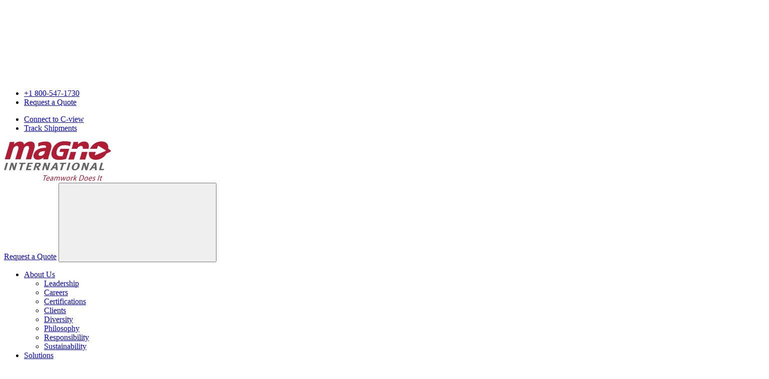

--- FILE ---
content_type: text/html; charset=utf-8
request_url: https://www.magnointl.com/company/leadership/executive-team/michael-labadie/
body_size: 21986
content:
<!DOCTYPE html>
<html lang="en">
<head>
  <meta charset="utf-8">
  <meta http-equiv="X-UA-Compatible" content="IE=edge,chrome=1">
  <meta name="viewport" content="width=device-width, initial-scale=1">

  <title>Michael Labadie - Magno International®</title>

  <meta name="description" content="">

  <!-- Set social sharing image -->
      <meta property="og:image" content="https://www.magnointl.com/site/assets/files/2398/michael_labadie_executive_vp-_sales_marketing.jpg">
    <meta property="og:image:type" content="image/jpg">
    <meta property="og:image:width" content="3333">
    <meta property="og:image:height" content="3321">
  
  <!-- Favicon -->
  <link rel="icon" type="image/png" sizes="32x32" href="/site/templates/dist/img/favicon.png">

  <!-- Google Fonts -->
  <link href="https://fonts.googleapis.com/css?family=Open+Sans:300,400,400i,700" rel="stylesheet">

  <!-- Stylesheets -->
  <link rel="stylesheet" href="/site/templates/dist/css/styles.min.css">

  
  
  <!-- Global site tag (gtag.js) - Google Analytics -->
<script async src="https://www.googletagmanager.com/gtag/js?id=UA-17784186-3"></script>
<script>
  window.dataLayer = window.dataLayer || [];
  function gtag(){dataLayer.push(arguments);}
  gtag('js', new Date());

  gtag('config', 'UA-17784186-3');
</script>
</head>
<body>

  
  <svg class="svg-symbols" xmlns="http://www.w3.org/2000/svg">
<symbol id="icon-activity" viewBox="0 0 24 24"><polyline points="22 12 18 12 15 21 9 3 6 12 2 12"/></symbol>
<symbol id="icon-airplay" viewBox="0 0 24 24"><path d="M5 17H4a2 2 0 0 1-2-2V5a2 2 0 0 1 2-2h16a2 2 0 0 1 2 2v10a2 2 0 0 1-2 2h-1"/><polygon points="12 15 17 21 7 21 12 15"/></symbol>
<symbol id="icon-alert-circle" viewBox="0 0 24 24"><circle cx="12" cy="12" r="10"/><line x1="12" y1="8" x2="12" y2="12"/><line x1="12" y1="16" x2="12" y2="16"/></symbol>
<symbol id="icon-alert-octagon" viewBox="0 0 24 24"><polygon points="7.86 2 16.14 2 22 7.86 22 16.14 16.14 22 7.86 22 2 16.14 2 7.86 7.86 2"/><line x1="12" y1="8" x2="12" y2="12"/><line x1="12" y1="16" x2="12" y2="16"/></symbol>
<symbol id="icon-alert-triangle" viewBox="0 0 24 24"><path d="M10.29 3.86L1.82 18a2 2 0 0 0 1.71 3h16.94a2 2 0 0 0 1.71-3L13.71 3.86a2 2 0 0 0-3.42 0z"/><line x1="12" y1="9" x2="12" y2="13"/><line x1="12" y1="17" x2="12" y2="17"/></symbol>
<symbol id="icon-align-center" viewBox="0 0 24 24"><line x1="18" y1="10" x2="6" y2="10"/><line x1="21" y1="6" x2="3" y2="6"/><line x1="21" y1="14" x2="3" y2="14"/><line x1="18" y1="18" x2="6" y2="18"/></symbol>
<symbol id="icon-align-justify" viewBox="0 0 24 24"><line x1="21" y1="10" x2="3" y2="10"/><line x1="21" y1="6" x2="3" y2="6"/><line x1="21" y1="14" x2="3" y2="14"/><line x1="21" y1="18" x2="3" y2="18"/></symbol>
<symbol id="icon-align-left" viewBox="0 0 24 24"><line x1="17" y1="10" x2="3" y2="10"/><line x1="21" y1="6" x2="3" y2="6"/><line x1="21" y1="14" x2="3" y2="14"/><line x1="17" y1="18" x2="3" y2="18"/></symbol>
<symbol id="icon-align-right" viewBox="0 0 24 24"><line x1="21" y1="10" x2="7" y2="10"/><line x1="21" y1="6" x2="3" y2="6"/><line x1="21" y1="14" x2="3" y2="14"/><line x1="21" y1="18" x2="7" y2="18"/></symbol>
<symbol id="icon-anchor" viewBox="0 0 24 24"><circle cx="12" cy="5" r="3"/><line x1="12" y1="22" x2="12" y2="8"/><path d="M5 12H2a10 10 0 0 0 20 0h-3"/></symbol>
<symbol id="icon-aperture" viewBox="0 0 24 24"><circle cx="12" cy="12" r="10"/><line x1="14.31" y1="8" x2="20.05" y2="17.94"/><line x1="9.69" y1="8" x2="21.17" y2="8"/><line x1="7.38" y1="12" x2="13.12" y2="2.06"/><line x1="9.69" y1="16" x2="3.95" y2="6.06"/><line x1="14.31" y1="16" x2="2.83" y2="16"/><line x1="16.62" y1="12" x2="10.88" y2="21.94"/></symbol>
<symbol id="icon-archive" viewBox="0 0 24 24"><polyline points="21 8 21 21 3 21 3 8"/><rect x="1" y="3" width="22" height="5"/><line x1="10" y1="12" x2="14" y2="12"/></symbol>
<symbol id="icon-arrow-down-circle" viewBox="0 0 24 24"><circle cx="12" cy="12" r="10"/><polyline points="8 12 12 16 16 12"/><line x1="12" y1="8" x2="12" y2="16"/></symbol>
<symbol id="icon-arrow-down-left" viewBox="0 0 24 24"><line x1="17" y1="7" x2="7" y2="17"/><polyline points="17 17 7 17 7 7"/></symbol>
<symbol id="icon-arrow-down-right" viewBox="0 0 24 24"><line x1="7" y1="7" x2="17" y2="17"/><polyline points="17 7 17 17 7 17"/></symbol>
<symbol id="icon-arrow-down" viewBox="0 0 24 24"><line x1="12" y1="5" x2="12" y2="19"/><polyline points="19 12 12 19 5 12"/></symbol>
<symbol id="icon-arrow-left-circle" viewBox="0 0 24 24"><circle cx="12" cy="12" r="10"/><polyline points="12 8 8 12 12 16"/><line x1="16" y1="12" x2="8" y2="12"/></symbol>
<symbol id="icon-arrow-left" viewBox="0 0 24 24"><line x1="19" y1="12" x2="5" y2="12"/><polyline points="12 19 5 12 12 5"/></symbol>
<symbol id="icon-arrow-right-circle" viewBox="0 0 24 24"><circle cx="12" cy="12" r="10"/><polyline points="12 16 16 12 12 8"/><line x1="8" y1="12" x2="16" y2="12"/></symbol>
<symbol id="icon-arrow-right" viewBox="0 0 24 24"><line x1="5" y1="12" x2="19" y2="12"/><polyline points="12 5 19 12 12 19"/></symbol>
<symbol id="icon-arrow-up-circle" viewBox="0 0 24 24"><circle cx="12" cy="12" r="10"/><polyline points="16 12 12 8 8 12"/><line x1="12" y1="16" x2="12" y2="8"/></symbol>
<symbol id="icon-arrow-up-left" viewBox="0 0 24 24"><line x1="17" y1="17" x2="7" y2="7"/><polyline points="7 17 7 7 17 7"/></symbol>
<symbol id="icon-arrow-up-right" viewBox="0 0 24 24"><line x1="7" y1="17" x2="17" y2="7"/><polyline points="7 7 17 7 17 17"/></symbol>
<symbol id="icon-arrow-up" viewBox="0 0 24 24"><line x1="12" y1="19" x2="12" y2="5"/><polyline points="5 12 12 5 19 12"/></symbol>
<symbol id="icon-at-sign" viewBox="0 0 24 24"><circle cx="12" cy="12" r="4"/><path d="M16 8v5a3 3 0 0 0 6 0v-1a10 10 0 1 0-3.92 7.94"/></symbol>
<symbol id="icon-award" viewBox="0 0 24 24"><circle cx="12" cy="8" r="7"/><polyline points="8.21 13.89 7 23 12 20 17 23 15.79 13.88"/></symbol>
<symbol id="icon-bar-chart-2" viewBox="0 0 24 24"><line x1="18" y1="20" x2="18" y2="10"/><line x1="12" y1="20" x2="12" y2="4"/><line x1="6" y1="20" x2="6" y2="14"/></symbol>
<symbol id="icon-bar-chart" viewBox="0 0 24 24"><line x1="12" y1="20" x2="12" y2="10"/><line x1="18" y1="20" x2="18" y2="4"/><line x1="6" y1="20" x2="6" y2="16"/></symbol>
<symbol id="icon-battery-charging" viewBox="0 0 24 24"><path d="M5 18H3a2 2 0 0 1-2-2V8a2 2 0 0 1 2-2h3.19M15 6h2a2 2 0 0 1 2 2v8a2 2 0 0 1-2 2h-3.19"/><line x1="23" y1="13" x2="23" y2="11"/><polyline points="11 6 7 12 13 12 9 18"/></symbol>
<symbol id="icon-battery" viewBox="0 0 24 24"><rect x="1" y="6" width="18" height="12" rx="2" ry="2"/><line x1="23" y1="13" x2="23" y2="11"/></symbol>
<symbol id="icon-bell-off" viewBox="0 0 24 24"><path d="M8.56 2.9A7 7 0 0 1 19 9v4m-2 4H2a3 3 0 0 0 3-3V9a7 7 0 0 1 .78-3.22M13.73 21a2 2 0 0 1-3.46 0"/><line x1="1" y1="1" x2="23" y2="23"/></symbol>
<symbol id="icon-bell" viewBox="0 0 24 24"><path d="M22 17H2a3 3 0 0 0 3-3V9a7 7 0 0 1 14 0v5a3 3 0 0 0 3 3zm-8.27 4a2 2 0 0 1-3.46 0"/></symbol>
<symbol id="icon-bluetooth" viewBox="0 0 24 24"><polyline points="6.5 6.5 17.5 17.5 12 23 12 1 17.5 6.5 6.5 17.5"/></symbol>
<symbol id="icon-bold" viewBox="0 0 24 24"><path d="M6 4h8a4 4 0 0 1 4 4 4 4 0 0 1-4 4H6z"/><path d="M6 12h9a4 4 0 0 1 4 4 4 4 0 0 1-4 4H6z"/></symbol>
<symbol id="icon-book-open" viewBox="0 0 24 24"><path d="M2 3h6a4 4 0 0 1 4 4v14a3 3 0 0 0-3-3H2z"/><path d="M22 3h-6a4 4 0 0 0-4 4v14a3 3 0 0 1 3-3h7z"/></symbol>
<symbol id="icon-book" viewBox="0 0 24 24"><path d="M4 19.5A2.5 2.5 0 0 1 6.5 17H20"/><path d="M6.5 2H20v20H6.5A2.5 2.5 0 0 1 4 19.5v-15A2.5 2.5 0 0 1 6.5 2z"/></symbol>
<symbol id="icon-bookmark" viewBox="0 0 24 24"><path d="M19 21l-7-5-7 5V5a2 2 0 0 1 2-2h10a2 2 0 0 1 2 2z"/></symbol>
<symbol id="icon-box" viewBox="0 0 24 24"><path d="M12.89 1.45l8 4A2 2 0 0 1 22 7.24v9.53a2 2 0 0 1-1.11 1.79l-8 4a2 2 0 0 1-1.79 0l-8-4a2 2 0 0 1-1.1-1.8V7.24a2 2 0 0 1 1.11-1.79l8-4a2 2 0 0 1 1.78 0z"/><polyline points="2.32 6.16 12 11 21.68 6.16"/><line x1="12" y1="22.76" x2="12" y2="11"/></symbol>
<symbol id="icon-briefcase" viewBox="0 0 24 24"><rect x="2" y="7" width="20" height="14" rx="2" ry="2"/><path d="M16 21V5a2 2 0 0 0-2-2h-4a2 2 0 0 0-2 2v16"/></symbol>
<symbol id="icon-calendar" viewBox="0 0 24 24"><rect x="3" y="4" width="18" height="18" rx="2" ry="2"/><line x1="16" y1="2" x2="16" y2="6"/><line x1="8" y1="2" x2="8" y2="6"/><line x1="3" y1="10" x2="21" y2="10"/></symbol>
<symbol id="icon-camera-off" viewBox="0 0 24 24"><line x1="1" y1="1" x2="23" y2="23"/><path d="M21 21H3a2 2 0 0 1-2-2V8a2 2 0 0 1 2-2h3m3-3h6l2 3h4a2 2 0 0 1 2 2v9.34m-7.72-2.06a4 4 0 1 1-5.56-5.56"/></symbol>
<symbol id="icon-camera" viewBox="0 0 24 24"><path d="M23 19a2 2 0 0 1-2 2H3a2 2 0 0 1-2-2V8a2 2 0 0 1 2-2h4l2-3h6l2 3h4a2 2 0 0 1 2 2z"/><circle cx="12" cy="13" r="4"/></symbol>
<symbol id="icon-cast" viewBox="0 0 24 24"><path d="M2 16.1A5 5 0 0 1 5.9 20M2 12.05A9 9 0 0 1 9.95 20M2 8V6a2 2 0 0 1 2-2h16a2 2 0 0 1 2 2v12a2 2 0 0 1-2 2h-6"/><line x1="2" y1="20" x2="2" y2="20"/></symbol>
<symbol id="icon-check-circle" viewBox="0 0 24 24"><path d="M22 11.08V12a10 10 0 1 1-5.93-9.14"/><polyline points="22 4 12 14.01 9 11.01"/></symbol>
<symbol id="icon-check-square" viewBox="0 0 24 24"><polyline points="9 11 12 14 22 4"/><path d="M21 12v7a2 2 0 0 1-2 2H5a2 2 0 0 1-2-2V5a2 2 0 0 1 2-2h11"/></symbol>
<symbol id="icon-check" viewBox="0 0 24 24"><polyline points="20 6 9 17 4 12"/></symbol>
<symbol id="icon-chevron-down" viewBox="0 0 24 24"><polyline points="6 9 12 15 18 9"/></symbol>
<symbol id="icon-chevron-left" viewBox="0 0 24 24"><polyline points="15 18 9 12 15 6"/></symbol>
<symbol id="icon-chevron-right" viewBox="0 0 24 24"><polyline points="9 18 15 12 9 6"/></symbol>
<symbol id="icon-chevron-up" viewBox="0 0 24 24"><polyline points="18 15 12 9 6 15"/></symbol>
<symbol id="icon-chevrons-down" viewBox="0 0 24 24"><polyline points="7 13 12 18 17 13"/><polyline points="7 6 12 11 17 6"/></symbol>
<symbol id="icon-chevrons-left" viewBox="0 0 24 24"><polyline points="11 17 6 12 11 7"/><polyline points="18 17 13 12 18 7"/></symbol>
<symbol id="icon-chevrons-right" viewBox="0 0 24 24"><polyline points="13 17 18 12 13 7"/><polyline points="6 17 11 12 6 7"/></symbol>
<symbol id="icon-chevrons-up" viewBox="0 0 24 24"><polyline points="17 11 12 6 7 11"/><polyline points="17 18 12 13 7 18"/></symbol>
<symbol id="icon-chrome" viewBox="0 0 24 24"><circle cx="12" cy="12" r="10"/><circle cx="12" cy="12" r="4"/><line x1="21.17" y1="8" x2="12" y2="8"/><line x1="3.95" y1="6.06" x2="8.54" y2="14"/><line x1="10.88" y1="21.94" x2="15.46" y2="14"/></symbol>
<symbol id="icon-circle" viewBox="0 0 24 24"><circle cx="12" cy="12" r="10"/></symbol>
<symbol id="icon-clipboard" viewBox="0 0 24 24"><path d="M16 4h2a2 2 0 0 1 2 2v14a2 2 0 0 1-2 2H6a2 2 0 0 1-2-2V6a2 2 0 0 1 2-2h2"/><rect x="8" y="2" width="8" height="4" rx="1" ry="1"/></symbol>
<symbol id="icon-clock" viewBox="0 0 24 24"><circle cx="12" cy="12" r="10"/><polyline points="12 6 12 12 16 14"/></symbol>
<symbol id="icon-cloud-drizzle" viewBox="0 0 24 24"><line x1="8" y1="19" x2="8" y2="21"/><line x1="8" y1="13" x2="8" y2="15"/><line x1="16" y1="19" x2="16" y2="21"/><line x1="16" y1="13" x2="16" y2="15"/><line x1="12" y1="21" x2="12" y2="23"/><line x1="12" y1="15" x2="12" y2="17"/><path d="M20 16.58A5 5 0 0 0 18 7h-1.26A8 8 0 1 0 4 15.25"/></symbol>
<symbol id="icon-cloud-lightning" viewBox="0 0 24 24"><path d="M19 16.9A5 5 0 0 0 18 7h-1.26a8 8 0 1 0-11.62 9"/><polyline points="13 11 9 17 15 17 11 23"/></symbol>
<symbol id="icon-cloud-off" viewBox="0 0 24 24"><path d="M22.61 16.95A5 5 0 0 0 18 10h-1.26a8 8 0 0 0-7.05-6M5 5a8 8 0 0 0 4 15h9a5 5 0 0 0 1.7-.3"/><line x1="1" y1="1" x2="23" y2="23"/></symbol>
<symbol id="icon-cloud-rain" viewBox="0 0 24 24"><line x1="16" y1="13" x2="16" y2="21"/><line x1="8" y1="13" x2="8" y2="21"/><line x1="12" y1="15" x2="12" y2="23"/><path d="M20 16.58A5 5 0 0 0 18 7h-1.26A8 8 0 1 0 4 15.25"/></symbol>
<symbol id="icon-cloud-snow" viewBox="0 0 24 24"><path d="M20 17.58A5 5 0 0 0 18 8h-1.26A8 8 0 1 0 4 16.25"/><line x1="8" y1="16" x2="8" y2="16"/><line x1="8" y1="20" x2="8" y2="20"/><line x1="12" y1="18" x2="12" y2="18"/><line x1="12" y1="22" x2="12" y2="22"/><line x1="16" y1="16" x2="16" y2="16"/><line x1="16" y1="20" x2="16" y2="20"/></symbol>
<symbol id="icon-cloud" viewBox="0 0 24 24"><path d="M18 10h-1.26A8 8 0 1 0 9 20h9a5 5 0 0 0 0-10z"/></symbol>
<symbol id="icon-code" viewBox="0 0 24 24"><polyline points="16 18 22 12 16 6"/><polyline points="8 6 2 12 8 18"/></symbol>
<symbol id="icon-codepen" viewBox="0 0 24 24"><polygon points="12 2 22 8.5 22 15.5 12 22 2 15.5 2 8.5 12 2"/><line x1="12" y1="22" x2="12" y2="15.5"/><polyline points="22 8.5 12 15.5 2 8.5"/><polyline points="2 15.5 12 8.5 22 15.5"/><line x1="12" y1="2" x2="12" y2="8.5"/></symbol>
<symbol id="icon-command" viewBox="0 0 24 24"><path d="M18 3a3 3 0 0 0-3 3v12a3 3 0 0 0 3 3 3 3 0 0 0 3-3 3 3 0 0 0-3-3H6a3 3 0 0 0-3 3 3 3 0 0 0 3 3 3 3 0 0 0 3-3V6a3 3 0 0 0-3-3 3 3 0 0 0-3 3 3 3 0 0 0 3 3h12a3 3 0 0 0 3-3 3 3 0 0 0-3-3z"/></symbol>
<symbol id="icon-compass" viewBox="0 0 24 24"><circle cx="12" cy="12" r="10"/><polygon points="16.24 7.76 14.12 14.12 7.76 16.24 9.88 9.88 16.24 7.76"/></symbol>
<symbol id="icon-copy" viewBox="0 0 24 24"><rect x="9" y="9" width="13" height="13" rx="2" ry="2"/><path d="M5 15H4a2 2 0 0 1-2-2V4a2 2 0 0 1 2-2h9a2 2 0 0 1 2 2v1"/></symbol>
<symbol id="icon-corner-down-left" viewBox="0 0 24 24"><polyline points="9 10 4 15 9 20"/><path d="M20 4v7a4 4 0 0 1-4 4H4"/></symbol>
<symbol id="icon-corner-down-right" viewBox="0 0 24 24"><polyline points="15 10 20 15 15 20"/><path d="M4 4v7a4 4 0 0 0 4 4h12"/></symbol>
<symbol id="icon-corner-left-down" viewBox="0 0 24 24"><polyline points="14 15 9 20 4 15"/><path d="M20 4h-7a4 4 0 0 0-4 4v12"/></symbol>
<symbol id="icon-corner-left-up" viewBox="0 0 24 24"><polyline points="14 9 9 4 4 9"/><path d="M20 20h-7a4 4 0 0 1-4-4V4"/></symbol>
<symbol id="icon-corner-right-down" viewBox="0 0 24 24"><polyline points="10 15 15 20 20 15"/><path d="M4 4h7a4 4 0 0 1 4 4v12"/></symbol>
<symbol id="icon-corner-right-up" viewBox="0 0 24 24"><polyline points="10 9 15 4 20 9"/><path d="M4 20h7a4 4 0 0 0 4-4V4"/></symbol>
<symbol id="icon-corner-up-left" viewBox="0 0 24 24"><polyline points="9 14 4 9 9 4"/><path d="M20 20v-7a4 4 0 0 0-4-4H4"/></symbol>
<symbol id="icon-corner-up-right" viewBox="0 0 24 24"><polyline points="15 14 20 9 15 4"/><path d="M4 20v-7a4 4 0 0 1 4-4h12"/></symbol>
<symbol id="icon-cpu" viewBox="0 0 24 24"><rect x="4" y="4" width="16" height="16" rx="2" ry="2"/><rect x="9" y="9" width="6" height="6"/><line x1="9" y1="1" x2="9" y2="4"/><line x1="15" y1="1" x2="15" y2="4"/><line x1="9" y1="20" x2="9" y2="23"/><line x1="15" y1="20" x2="15" y2="23"/><line x1="20" y1="9" x2="23" y2="9"/><line x1="20" y1="14" x2="23" y2="14"/><line x1="1" y1="9" x2="4" y2="9"/><line x1="1" y1="14" x2="4" y2="14"/></symbol>
<symbol id="icon-credit-card" viewBox="0 0 24 24"><rect x="1" y="4" width="22" height="16" rx="2" ry="2"/><line x1="1" y1="10" x2="23" y2="10"/></symbol>
<symbol id="icon-crop" viewBox="0 0 24 24"><path d="M6.13 1L6 16a2 2 0 0 0 2 2h15"/><path d="M1 6.13L16 6a2 2 0 0 1 2 2v15"/></symbol>
<symbol id="icon-crosshair" viewBox="0 0 24 24"><circle cx="12" cy="12" r="10"/><line x1="22" y1="12" x2="18" y2="12"/><line x1="6" y1="12" x2="2" y2="12"/><line x1="12" y1="6" x2="12" y2="2"/><line x1="12" y1="22" x2="12" y2="18"/></symbol>
<symbol id="icon-database" viewBox="0 0 24 24"><ellipse cx="12" cy="5" rx="9" ry="3"/><path d="M21 12c0 1.66-4 3-9 3s-9-1.34-9-3"/><path d="M3 5v14c0 1.66 4 3 9 3s9-1.34 9-3V5"/></symbol>
<symbol id="icon-delete" viewBox="0 0 24 24"><path d="M21 4H8l-7 8 7 8h13a2 2 0 0 0 2-2V6a2 2 0 0 0-2-2z"/><line x1="18" y1="9" x2="12" y2="15"/><line x1="12" y1="9" x2="18" y2="15"/></symbol>
<symbol id="icon-disc" viewBox="0 0 24 24"><circle cx="12" cy="12" r="10"/><circle cx="12" cy="12" r="3"/></symbol>
<symbol id="icon-dollar-sign" viewBox="0 0 24 24"><line x1="12" y1="1" x2="12" y2="23"/><path d="M17 5H9.5a3.5 3.5 0 0 0 0 7h5a3.5 3.5 0 0 1 0 7H6"/></symbol>
<symbol id="icon-download-cloud" viewBox="0 0 24 24"><polyline points="8 17 12 21 16 17"/><line x1="12" y1="12" x2="12" y2="21"/><path d="M20.88 18.09A5 5 0 0 0 18 9h-1.26A8 8 0 1 0 3 16.29"/></symbol>
<symbol id="icon-download" viewBox="0 0 24 24"><path d="M21 15v4a2 2 0 0 1-2 2H5a2 2 0 0 1-2-2v-4"/><polyline points="7 10 12 15 17 10"/><line x1="12" y1="15" x2="12" y2="3"/></symbol>
<symbol id="icon-droplet" viewBox="0 0 24 24"><path d="M12 2.69l5.66 5.66a8 8 0 1 1-11.31 0z"/></symbol>
<symbol id="icon-edit-2" viewBox="0 0 24 24"><polygon points="16 3 21 8 8 21 3 21 3 16 16 3"/></symbol>
<symbol id="icon-edit-3" viewBox="0 0 24 24"><polygon points="14 2 18 6 7 17 3 17 3 13 14 2"/><line x1="3" y1="22" x2="21" y2="22"/></symbol>
<symbol id="icon-edit" viewBox="0 0 24 24"><path d="M20 14.66V20a2 2 0 0 1-2 2H4a2 2 0 0 1-2-2V6a2 2 0 0 1 2-2h5.34"/><polygon points="18 2 22 6 12 16 8 16 8 12 18 2"/></symbol>
<symbol id="icon-external-link" viewBox="0 0 24 24"><path d="M18 13v6a2 2 0 0 1-2 2H5a2 2 0 0 1-2-2V8a2 2 0 0 1 2-2h6"/><polyline points="15 3 21 3 21 9"/><line x1="10" y1="14" x2="21" y2="3"/></symbol>
<symbol id="icon-eye-off" viewBox="0 0 24 24"><path d="M17.94 17.94A10.07 10.07 0 0 1 12 20c-7 0-11-8-11-8a18.45 18.45 0 0 1 5.06-5.94M9.9 4.24A9.12 9.12 0 0 1 12 4c7 0 11 8 11 8a18.5 18.5 0 0 1-2.16 3.19m-6.72-1.07a3 3 0 1 1-4.24-4.24"/><line x1="1" y1="1" x2="23" y2="23"/></symbol>
<symbol id="icon-eye" viewBox="0 0 24 24"><path d="M1 12s4-8 11-8 11 8 11 8-4 8-11 8-11-8-11-8z"/><circle cx="12" cy="12" r="3"/></symbol>
<symbol id="icon-facebook" viewBox="0 0 32 32"><path d="M0 32h32V0H0v32zm11.302-19.41h1.966V9.883c0-.496-.1-3.809 4.141-3.809h2.993V9.52H18.2c-.436 0-.877.457-.877.795v2.263h3.073c-.123 1.735-.377 3.323-.377 3.323h-2.711v9.838h-4.039v-9.838h-1.966l-.001-3.311z"/></symbol>
<symbol id="icon-fast-forward" viewBox="0 0 24 24"><polygon points="13 19 22 12 13 5 13 19"/><polygon points="2 19 11 12 2 5 2 19"/></symbol>
<symbol id="icon-feather" viewBox="0 0 24 24"><path d="M20.24 12.24a6 6 0 0 0-8.49-8.49L5 10.5V19h8.5z"/><line x1="16" y1="8" x2="2" y2="22"/><line x1="17" y1="15" x2="9" y2="15"/></symbol>
<symbol id="icon-file-minus" viewBox="0 0 24 24"><path d="M14 2H6a2 2 0 0 0-2 2v16a2 2 0 0 0 2 2h12a2 2 0 0 0 2-2V8z"/><polyline points="14 2 14 8 20 8"/><line x1="9" y1="15" x2="15" y2="15"/></symbol>
<symbol id="icon-file-plus" viewBox="0 0 24 24"><path d="M14 2H6a2 2 0 0 0-2 2v16a2 2 0 0 0 2 2h12a2 2 0 0 0 2-2V8z"/><polyline points="14 2 14 8 20 8"/><line x1="12" y1="18" x2="12" y2="12"/><line x1="9" y1="15" x2="15" y2="15"/></symbol>
<symbol id="icon-file-text" viewBox="0 0 24 24"><path d="M14 2H6a2 2 0 0 0-2 2v16a2 2 0 0 0 2 2h12a2 2 0 0 0 2-2V8z"/><polyline points="14 2 14 8 20 8"/><line x1="16" y1="13" x2="8" y2="13"/><line x1="16" y1="17" x2="8" y2="17"/><polyline points="10 9 9 9 8 9"/></symbol>
<symbol id="icon-file" viewBox="0 0 24 24"><path d="M13 2H6a2 2 0 0 0-2 2v16a2 2 0 0 0 2 2h12a2 2 0 0 0 2-2V9z"/><polyline points="13 2 13 9 20 9"/></symbol>
<symbol id="icon-film" viewBox="0 0 24 24"><rect x="2" y="2" width="20" height="20" rx="2.18" ry="2.18"/><line x1="7" y1="2" x2="7" y2="22"/><line x1="17" y1="2" x2="17" y2="22"/><line x1="2" y1="12" x2="22" y2="12"/><line x1="2" y1="7" x2="7" y2="7"/><line x1="2" y1="17" x2="7" y2="17"/><line x1="17" y1="17" x2="22" y2="17"/><line x1="17" y1="7" x2="22" y2="7"/></symbol>
<symbol id="icon-filter" viewBox="0 0 24 24"><polygon points="22 3 2 3 10 12.46 10 19 14 21 14 12.46 22 3"/></symbol>
<symbol id="icon-flag" viewBox="0 0 24 24"><path d="M4 15s1-1 4-1 5 2 8 2 4-1 4-1V3s-1 1-4 1-5-2-8-2-4 1-4 1z"/><line x1="4" y1="22" x2="4" y2="15"/></symbol>
<symbol id="icon-folder-minus" viewBox="0 0 24 24"><path d="M22 19a2 2 0 0 1-2 2H4a2 2 0 0 1-2-2V5a2 2 0 0 1 2-2h5l2 3h9a2 2 0 0 1 2 2z"/><line x1="9" y1="14" x2="15" y2="14"/></symbol>
<symbol id="icon-folder-plus" viewBox="0 0 24 24"><path d="M22 19a2 2 0 0 1-2 2H4a2 2 0 0 1-2-2V5a2 2 0 0 1 2-2h5l2 3h9a2 2 0 0 1 2 2z"/><line x1="12" y1="11" x2="12" y2="17"/><line x1="9" y1="14" x2="15" y2="14"/></symbol>
<symbol id="icon-folder" viewBox="0 0 24 24"><path d="M22 19a2 2 0 0 1-2 2H4a2 2 0 0 1-2-2V5a2 2 0 0 1 2-2h5l2 3h9a2 2 0 0 1 2 2z"/></symbol>
<symbol id="icon-foursquare" viewBox="0 0 32 32"><path d="M28.23 8.361v.011L17.133 20.098l-1.968-3.264a5.387 5.387 0 0 1-3.036 2.909l4.815 4.374 15.054-12.199V4.393l-.544.572-3.225 3.397zM0 0v32h32V13.105l-.544.442-6.416 5.197.822.821-8.483 8.483-7.394-7.383a6.084 6.084 0 1 1 .089-12.168 6.098 6.098 0 0 1 5.771 4.119l1.535-1.521 3.58 3.575L32.001 3.058V0h-32zm13.248 11.37a4.527 4.527 0 0 0-6.416 0 4.512 4.512 0 0 0-1.323 3.209 4.536 4.536 0 0 0 4.537 4.53c1.245 0 2.38-.511 3.202-1.332a4.515 4.515 0 0 0 0-6.407z"/></symbol>
<symbol id="icon-gift" viewBox="0 0 24 24"><polyline points="20 12 20 22 4 22 4 12"/><rect x="2" y="7" width="20" height="5"/><line x1="12" y1="22" x2="12" y2="7"/><path d="M12 7H7.5a2.5 2.5 0 0 1 0-5C11 2 12 7 12 7z"/><path d="M12 7h4.5a2.5 2.5 0 0 0 0-5C13 2 12 7 12 7z"/></symbol>
<symbol id="icon-git-branch" viewBox="0 0 24 24"><line x1="6" y1="3" x2="6" y2="15"/><circle cx="18" cy="6" r="3"/><circle cx="6" cy="18" r="3"/><path d="M18 9a9 9 0 0 1-9 9"/></symbol>
<symbol id="icon-git-commit" viewBox="0 0 24 24"><circle cx="12" cy="12" r="4"/><line x1="1.05" y1="12" x2="7" y2="12"/><line x1="17.01" y1="12" x2="22.96" y2="12"/></symbol>
<symbol id="icon-git-merge" viewBox="0 0 24 24"><circle cx="18" cy="18" r="3"/><circle cx="6" cy="6" r="3"/><path d="M6 21V9a9 9 0 0 0 9 9"/></symbol>
<symbol id="icon-git-pull-request" viewBox="0 0 24 24"><circle cx="18" cy="18" r="3"/><circle cx="6" cy="6" r="3"/><path d="M13 6h3a2 2 0 0 1 2 2v7"/><line x1="6" y1="9" x2="6" y2="21"/></symbol>
<symbol id="icon-github" viewBox="0 0 24 24"><path d="M9 19c-5 1.5-5-2.5-7-3m14 6v-3.87a3.37 3.37 0 0 0-.94-2.61c3.14-.35 6.44-1.54 6.44-7A5.44 5.44 0 0 0 20 4.77 5.07 5.07 0 0 0 19.91 1S18.73.65 16 2.48a13.38 13.38 0 0 0-7 0C6.27.65 5.09 1 5.09 1A5.07 5.07 0 0 0 5 4.77a5.44 5.44 0 0 0-1.5 3.78c0 5.42 3.3 6.61 6.44 7A3.37 3.37 0 0 0 9 18.13V22"/></symbol>
<symbol id="icon-gitlab" viewBox="0 0 24 24"><path d="M22.65 14.39L12 22.13 1.35 14.39a.84.84 0 0 1-.3-.94l1.22-3.78 2.44-7.51A.42.42 0 0 1 4.82 2a.43.43 0 0 1 .58 0 .42.42 0 0 1 .11.18l2.44 7.49h8.1l2.44-7.51A.42.42 0 0 1 18.6 2a.43.43 0 0 1 .58 0 .42.42 0 0 1 .11.18l2.44 7.51L23 13.45a.84.84 0 0 1-.35.94z"/></symbol>
<symbol id="icon-globe" viewBox="0 0 24 24"><circle cx="12" cy="12" r="10"/><line x1="2" y1="12" x2="22" y2="12"/><path d="M12 2a15.3 15.3 0 0 1 4 10 15.3 15.3 0 0 1-4 10 15.3 15.3 0 0 1-4-10 15.3 15.3 0 0 1 4-10z"/></symbol>
<symbol id="icon-google" viewBox="0 0 32 32"><path d="M0 0v32h32V0H0zm12.8 23.467c-4.16 0-7.467-3.307-7.467-7.467S8.64 8.533 12.8 8.533c2.027 0 3.733.747 5.013 1.92l-2.027 1.92c-.533-.533-1.493-1.173-2.987-1.173-2.56 0-4.587 2.133-4.587 4.693s2.027 4.693 4.587 4.693c2.987 0 4.053-2.133 4.267-3.2h-4.267v-2.453h7.04c.107.32.107.747.107 1.28 0 4.267-2.88 7.253-7.147 7.253zm16-6.4h-2.133V19.2h-2.133v-2.133h-2.133v-2.133h2.133v-2.133h2.133v2.133H28.8v2.133z"/></symbol>
<symbol id="icon-grid" viewBox="0 0 24 24"><rect x="3" y="3" width="7" height="7"/><rect x="14" y="3" width="7" height="7"/><rect x="14" y="14" width="7" height="7"/><rect x="3" y="14" width="7" height="7"/></symbol>
<symbol id="icon-hard-drive" viewBox="0 0 24 24"><line x1="22" y1="12" x2="2" y2="12"/><path d="M5.45 5.11L2 12v6a2 2 0 0 0 2 2h16a2 2 0 0 0 2-2v-6l-3.45-6.89A2 2 0 0 0 16.76 4H7.24a2 2 0 0 0-1.79 1.11z"/><line x1="6" y1="16" x2="6" y2="16"/><line x1="10" y1="16" x2="10" y2="16"/></symbol>
<symbol id="icon-hash" viewBox="0 0 24 24"><line x1="4" y1="9" x2="20" y2="9"/><line x1="4" y1="15" x2="20" y2="15"/><line x1="10" y1="3" x2="8" y2="21"/><line x1="16" y1="3" x2="14" y2="21"/></symbol>
<symbol id="icon-headphones" viewBox="0 0 24 24"><path d="M3 18v-6a9 9 0 0 1 18 0v6"/><path d="M21 19a2 2 0 0 1-2 2h-1a2 2 0 0 1-2-2v-3a2 2 0 0 1 2-2h3zM3 19a2 2 0 0 0 2 2h1a2 2 0 0 0 2-2v-3a2 2 0 0 0-2-2H3z"/></symbol>
<symbol id="icon-heart" viewBox="0 0 24 24"><path d="M20.84 4.61a5.5 5.5 0 0 0-7.78 0L12 5.67l-1.06-1.06a5.5 5.5 0 0 0-7.78 7.78l1.06 1.06L12 21.23l7.78-7.78 1.06-1.06a5.5 5.5 0 0 0 0-7.78z"/></symbol>
<symbol id="icon-help-circle" viewBox="0 0 24 24"><circle cx="12" cy="12" r="10"/><path d="M9.09 9a3 3 0 0 1 5.83 1c0 2-3 3-3 3"/><line x1="12" y1="17" x2="12" y2="17"/></symbol>
<symbol id="icon-home" viewBox="0 0 24 24"><path d="M3 9l9-7 9 7v11a2 2 0 0 1-2 2H5a2 2 0 0 1-2-2z"/><polyline points="9 22 9 12 15 12 15 22"/></symbol>
<symbol id="icon-image" viewBox="0 0 24 24"><rect x="3" y="3" width="18" height="18" rx="2" ry="2"/><circle cx="8.5" cy="8.5" r="1.5"/><polyline points="21 15 16 10 5 21"/></symbol>
<symbol id="icon-inbox" viewBox="0 0 24 24"><polyline points="22 12 16 12 14 15 10 15 8 12 2 12"/><path d="M5.45 5.11L2 12v6a2 2 0 0 0 2 2h16a2 2 0 0 0 2-2v-6l-3.45-6.89A2 2 0 0 0 16.76 4H7.24a2 2 0 0 0-1.79 1.11z"/></symbol>
<symbol id="icon-info" viewBox="0 0 24 24"><circle cx="12" cy="12" r="10"/><line x1="12" y1="16" x2="12" y2="12"/><line x1="12" y1="8" x2="12" y2="8"/></symbol>
<symbol id="icon-instagram" viewBox="0 0 32 32"><path d="M0 0h32v32H0V0zm20.4 6h-8.91A5.495 5.495 0 0 0 6 11.489V20.4a5.495 5.495 0 0 0 5.489 5.489H20.4a5.495 5.495 0 0 0 5.489-5.49V11.49A5.495 5.495 0 0 0 20.4 6zm3.725 14.4a3.728 3.728 0 0 1-3.724 3.725h-8.912A3.728 3.728 0 0 1 7.765 20.4v-8.912a3.728 3.728 0 0 1 3.724-3.724H20.4a3.728 3.728 0 0 1 3.724 3.724V20.4zm-8.18-9.58a5.13 5.13 0 0 0-5.125 5.125 5.13 5.13 0 0 0 5.125 5.125 5.13 5.13 0 0 0 5.125-5.125 5.13 5.13 0 0 0-5.125-5.125zm0 8.485a3.364 3.364 0 0 1-3.36-3.36 3.364 3.364 0 0 1 3.36-3.36 3.364 3.364 0 0 1 3.36 3.36 3.364 3.364 0 0 1-3.36 3.36zm5.34-9.981a1.3 1.3 0 0 0-1.294 1.294c0 .34.139.674.38.915.24.24.574.379.914.379.341 0 .674-.139.915-.379.241-.241.379-.575.379-.915a1.3 1.3 0 0 0-.379-.916 1.3 1.3 0 0 0-.915-.378z"/></symbol>
<symbol id="icon-italic" viewBox="0 0 24 24"><line x1="19" y1="4" x2="10" y2="4"/><line x1="14" y1="20" x2="5" y2="20"/><line x1="15" y1="4" x2="9" y2="20"/></symbol>
<symbol id="icon-layers" viewBox="0 0 24 24"><polygon points="12 2 2 7 12 12 22 7 12 2"/><polyline points="2 17 12 22 22 17"/><polyline points="2 12 12 17 22 12"/></symbol>
<symbol id="icon-layout" viewBox="0 0 24 24"><rect x="3" y="3" width="18" height="18" rx="2" ry="2"/><line x1="3" y1="9" x2="21" y2="9"/><line x1="9" y1="21" x2="9" y2="9"/></symbol>
<symbol id="icon-life-buoy" viewBox="0 0 24 24"><circle cx="12" cy="12" r="10"/><circle cx="12" cy="12" r="4"/><line x1="4.93" y1="4.93" x2="9.17" y2="9.17"/><line x1="14.83" y1="14.83" x2="19.07" y2="19.07"/><line x1="14.83" y1="9.17" x2="19.07" y2="4.93"/><line x1="14.83" y1="9.17" x2="18.36" y2="5.64"/><line x1="4.93" y1="19.07" x2="9.17" y2="14.83"/></symbol>
<symbol id="icon-link-2" viewBox="0 0 24 24"><path d="M15 7h3a5 5 0 0 1 5 5 5 5 0 0 1-5 5h-3m-6 0H6a5 5 0 0 1-5-5 5 5 0 0 1 5-5h3"/><line x1="8" y1="12" x2="16" y2="12"/></symbol>
<symbol id="icon-link" viewBox="0 0 24 24"><path d="M10 13a5 5 0 0 0 7.54.54l3-3a5 5 0 0 0-7.07-7.07l-1.72 1.71"/><path d="M14 11a5 5 0 0 0-7.54-.54l-3 3a5 5 0 0 0 7.07 7.07l1.71-1.71"/></symbol>
<symbol id="icon-linkedin" viewBox="0 0 32 32"><path d="M16.96 13.76zM0 0v32h32V0H0zm11.52 22.72H8V12.16h3.52v10.56zM9.813 10.773c-1.173 0-1.92-.853-1.92-1.813 0-1.067.747-1.813 2.027-1.813 1.173 0 1.92.747 1.92 1.813-.107.96-.853 1.813-2.027 1.813zm14.4 11.947h-3.52v-5.653c0-1.387-.533-2.347-1.813-2.347-.96 0-1.493.64-1.813 1.28-.107.213-.107.533-.107.853v5.867h-3.52V12.16h3.52v1.493c.427-.747 1.28-1.707 3.2-1.707 2.347 0 4.053 1.493 4.053 4.693v6.08z"/></symbol>
<symbol id="icon-list" viewBox="0 0 24 24"><line x1="8" y1="6" x2="21" y2="6"/><line x1="8" y1="12" x2="21" y2="12"/><line x1="8" y1="18" x2="21" y2="18"/><line x1="3" y1="6" x2="3" y2="6"/><line x1="3" y1="12" x2="3" y2="12"/><line x1="3" y1="18" x2="3" y2="18"/></symbol>
<symbol id="icon-loader" viewBox="0 0 24 24"><line x1="12" y1="2" x2="12" y2="6"/><line x1="12" y1="18" x2="12" y2="22"/><line x1="4.93" y1="4.93" x2="7.76" y2="7.76"/><line x1="16.24" y1="16.24" x2="19.07" y2="19.07"/><line x1="2" y1="12" x2="6" y2="12"/><line x1="18" y1="12" x2="22" y2="12"/><line x1="4.93" y1="19.07" x2="7.76" y2="16.24"/><line x1="16.24" y1="7.76" x2="19.07" y2="4.93"/></symbol>
<symbol id="icon-lock" viewBox="0 0 24 24"><rect x="3" y="11" width="18" height="11" rx="2" ry="2"/><path d="M7 11V7a5 5 0 0 1 10 0v4"/></symbol>
<symbol id="icon-log-in" viewBox="0 0 24 24"><path d="M15 3h4a2 2 0 0 1 2 2v14a2 2 0 0 1-2 2h-4"/><polyline points="10 17 15 12 10 7"/><line x1="15" y1="12" x2="3" y2="12"/></symbol>
<symbol id="icon-log-out" viewBox="0 0 24 24"><path d="M9 21H5a2 2 0 0 1-2-2V5a2 2 0 0 1 2-2h4"/><polyline points="16 17 21 12 16 7"/><line x1="21" y1="12" x2="9" y2="12"/></symbol>
<symbol id="icon-mail" viewBox="0 0 24 24"><path d="M4 4h16c1.1 0 2 .9 2 2v12c0 1.1-.9 2-2 2H4c-1.1 0-2-.9-2-2V6c0-1.1.9-2 2-2z"/><polyline points="22,6 12,13 2,6"/></symbol>
<symbol id="icon-map-pin" viewBox="0 0 24 24"><path d="M21 10c0 7-9 13-9 13s-9-6-9-13a9 9 0 0 1 18 0z"/><circle cx="12" cy="10" r="3"/></symbol>
<symbol id="icon-map" viewBox="0 0 24 24"><polygon points="1 6 1 22 8 18 16 22 23 18 23 2 16 6 8 2 1 6"/><line x1="8" y1="2" x2="8" y2="18"/><line x1="16" y1="6" x2="16" y2="22"/></symbol>
<symbol id="icon-maximize-2" viewBox="0 0 24 24"><polyline points="15 3 21 3 21 9"/><polyline points="9 21 3 21 3 15"/><line x1="21" y1="3" x2="14" y2="10"/><line x1="3" y1="21" x2="10" y2="14"/></symbol>
<symbol id="icon-maximize" viewBox="0 0 24 24"><path d="M8 3H5a2 2 0 0 0-2 2v3m18 0V5a2 2 0 0 0-2-2h-3m0 18h3a2 2 0 0 0 2-2v-3M3 16v3a2 2 0 0 0 2 2h3"/></symbol>
<symbol id="icon-menu" viewBox="0 0 24 24"><line x1="3" y1="12" x2="21" y2="12"/><line x1="3" y1="6" x2="21" y2="6"/><line x1="3" y1="18" x2="21" y2="18"/></symbol>
<symbol id="icon-message-circle" viewBox="0 0 24 24"><path d="M21 11.5a8.38 8.38 0 0 1-.9 3.8 8.5 8.5 0 0 1-7.6 4.7 8.38 8.38 0 0 1-3.8-.9L3 21l1.9-5.7a8.38 8.38 0 0 1-.9-3.8 8.5 8.5 0 0 1 4.7-7.6 8.38 8.38 0 0 1 3.8-.9h.5a8.48 8.48 0 0 1 8 8v.5z"/></symbol>
<symbol id="icon-message-square" viewBox="0 0 24 24"><path d="M21 15a2 2 0 0 1-2 2H7l-4 4V5a2 2 0 0 1 2-2h14a2 2 0 0 1 2 2z"/></symbol>
<symbol id="icon-mic-off" viewBox="0 0 24 24"><line x1="1" y1="1" x2="23" y2="23"/><path d="M9 9v3a3 3 0 0 0 5.12 2.12M15 9.34V4a3 3 0 0 0-5.94-.6"/><path d="M17 16.95A7 7 0 0 1 5 12v-2m14 0v2a7 7 0 0 1-.11 1.23"/><line x1="12" y1="19" x2="12" y2="23"/><line x1="8" y1="23" x2="16" y2="23"/></symbol>
<symbol id="icon-mic" viewBox="0 0 24 24"><path d="M12 1a3 3 0 0 0-3 3v8a3 3 0 0 0 6 0V4a3 3 0 0 0-3-3z"/><path d="M19 10v2a7 7 0 0 1-14 0v-2"/><line x1="12" y1="19" x2="12" y2="23"/><line x1="8" y1="23" x2="16" y2="23"/></symbol>
<symbol id="icon-minimize-2" viewBox="0 0 24 24"><polyline points="4 14 10 14 10 20"/><polyline points="20 10 14 10 14 4"/><line x1="14" y1="10" x2="21" y2="3"/><line x1="3" y1="21" x2="10" y2="14"/></symbol>
<symbol id="icon-minimize" viewBox="0 0 24 24"><path d="M8 3v3a2 2 0 0 1-2 2H3m18 0h-3a2 2 0 0 1-2-2V3m0 18v-3a2 2 0 0 1 2-2h3M3 16h3a2 2 0 0 1 2 2v3"/></symbol>
<symbol id="icon-minus-circle" viewBox="0 0 24 24"><circle cx="12" cy="12" r="10"/><line x1="8" y1="12" x2="16" y2="12"/></symbol>
<symbol id="icon-minus-square" viewBox="0 0 24 24"><rect x="3" y="3" width="18" height="18" rx="2" ry="2"/><line x1="8" y1="12" x2="16" y2="12"/></symbol>
<symbol id="icon-minus" viewBox="0 0 24 24"><line x1="5" y1="12" x2="19" y2="12"/></symbol>
<symbol id="icon-monitor" viewBox="0 0 24 24"><rect x="2" y="3" width="20" height="14" rx="2" ry="2"/><line x1="8" y1="21" x2="16" y2="21"/><line x1="12" y1="17" x2="12" y2="21"/></symbol>
<symbol id="icon-moon" viewBox="0 0 24 24"><path d="M21 12.79A9 9 0 1 1 11.21 3 7 7 0 0 0 21 12.79z"/></symbol>
<symbol id="icon-more-horizontal" viewBox="0 0 24 24"><circle cx="12" cy="12" r="1"/><circle cx="19" cy="12" r="1"/><circle cx="5" cy="12" r="1"/></symbol>
<symbol id="icon-more-vertical" viewBox="0 0 24 24"><circle cx="12" cy="12" r="1"/><circle cx="12" cy="5" r="1"/><circle cx="12" cy="19" r="1"/></symbol>
<symbol id="icon-move" viewBox="0 0 24 24"><polyline points="5 9 2 12 5 15"/><polyline points="9 5 12 2 15 5"/><polyline points="15 19 12 22 9 19"/><polyline points="19 9 22 12 19 15"/><line x1="2" y1="12" x2="22" y2="12"/><line x1="12" y1="2" x2="12" y2="22"/></symbol>
<symbol id="icon-music" viewBox="0 0 24 24"><path d="M9 17H5a2 2 0 0 0-2 2 2 2 0 0 0 2 2h2a2 2 0 0 0 2-2zm12-2h-4a2 2 0 0 0-2 2 2 2 0 0 0 2 2h2a2 2 0 0 0 2-2z"/><polyline points="9 17 9 5 21 3 21 15"/></symbol>
<symbol id="icon-navigation-2" viewBox="0 0 24 24"><polygon points="12 2 19 21 12 17 5 21 12 2"/></symbol>
<symbol id="icon-navigation" viewBox="0 0 24 24"><polygon points="3 11 22 2 13 21 11 13 3 11"/></symbol>
<symbol id="icon-octagon" viewBox="0 0 24 24"><polygon points="7.86 2 16.14 2 22 7.86 22 16.14 16.14 22 7.86 22 2 16.14 2 7.86 7.86 2"/></symbol>
<symbol id="icon-package" viewBox="0 0 24 24"><path d="M12.89 1.45l8 4A2 2 0 0 1 22 7.24v9.53a2 2 0 0 1-1.11 1.79l-8 4a2 2 0 0 1-1.79 0l-8-4a2 2 0 0 1-1.1-1.8V7.24a2 2 0 0 1 1.11-1.79l8-4a2 2 0 0 1 1.78 0z"/><polyline points="2.32 6.16 12 11 21.68 6.16"/><line x1="12" y1="22.76" x2="12" y2="11"/><line x1="7" y1="3.5" x2="17" y2="8.5"/></symbol>
<symbol id="icon-paperclip" viewBox="0 0 24 24"><path d="M21.44 11.05l-9.19 9.19a6 6 0 0 1-8.49-8.49l9.19-9.19a4 4 0 0 1 5.66 5.66l-9.2 9.19a2 2 0 0 1-2.83-2.83l8.49-8.48"/></symbol>
<symbol id="icon-pause-circle" viewBox="0 0 24 24"><circle cx="12" cy="12" r="10"/><line x1="10" y1="15" x2="10" y2="9"/><line x1="14" y1="15" x2="14" y2="9"/></symbol>
<symbol id="icon-pause" viewBox="0 0 24 24"><rect x="6" y="4" width="4" height="16"/><rect x="14" y="4" width="4" height="16"/></symbol>
<symbol id="icon-percent" viewBox="0 0 24 24"><line x1="19" y1="5" x2="5" y2="19"/><circle cx="6.5" cy="6.5" r="2.5"/><circle cx="17.5" cy="17.5" r="2.5"/></symbol>
<symbol id="icon-phone-call" viewBox="0 0 24 24"><path d="M15.05 5A5 5 0 0 1 19 8.95M15.05 1A9 9 0 0 1 23 8.94m-1 7.98v3a2 2 0 0 1-2.18 2 19.79 19.79 0 0 1-8.63-3.07 19.5 19.5 0 0 1-6-6 19.79 19.79 0 0 1-3.07-8.67A2 2 0 0 1 4.11 2h3a2 2 0 0 1 2 1.72 12.84 12.84 0 0 0 .7 2.81 2 2 0 0 1-.45 2.11L8.09 9.91a16 16 0 0 0 6 6l1.27-1.27a2 2 0 0 1 2.11-.45 12.84 12.84 0 0 0 2.81.7A2 2 0 0 1 22 16.92z"/></symbol>
<symbol id="icon-phone-forwarded" viewBox="0 0 24 24"><polyline points="19 1 23 5 19 9"/><line x1="15" y1="5" x2="23" y2="5"/><path d="M22 16.92v3a2 2 0 0 1-2.18 2 19.79 19.79 0 0 1-8.63-3.07 19.5 19.5 0 0 1-6-6 19.79 19.79 0 0 1-3.07-8.67A2 2 0 0 1 4.11 2h3a2 2 0 0 1 2 1.72 12.84 12.84 0 0 0 .7 2.81 2 2 0 0 1-.45 2.11L8.09 9.91a16 16 0 0 0 6 6l1.27-1.27a2 2 0 0 1 2.11-.45 12.84 12.84 0 0 0 2.81.7A2 2 0 0 1 22 16.92z"/></symbol>
<symbol id="icon-phone-incoming" viewBox="0 0 24 24"><polyline points="16 2 16 8 22 8"/><line x1="23" y1="1" x2="16" y2="8"/><path d="M22 16.92v3a2 2 0 0 1-2.18 2 19.79 19.79 0 0 1-8.63-3.07 19.5 19.5 0 0 1-6-6 19.79 19.79 0 0 1-3.07-8.67A2 2 0 0 1 4.11 2h3a2 2 0 0 1 2 1.72 12.84 12.84 0 0 0 .7 2.81 2 2 0 0 1-.45 2.11L8.09 9.91a16 16 0 0 0 6 6l1.27-1.27a2 2 0 0 1 2.11-.45 12.84 12.84 0 0 0 2.81.7A2 2 0 0 1 22 16.92z"/></symbol>
<symbol id="icon-phone-missed" viewBox="0 0 24 24"><line x1="23" y1="1" x2="17" y2="7"/><line x1="17" y1="1" x2="23" y2="7"/><path d="M22 16.92v3a2 2 0 0 1-2.18 2 19.79 19.79 0 0 1-8.63-3.07 19.5 19.5 0 0 1-6-6 19.79 19.79 0 0 1-3.07-8.67A2 2 0 0 1 4.11 2h3a2 2 0 0 1 2 1.72 12.84 12.84 0 0 0 .7 2.81 2 2 0 0 1-.45 2.11L8.09 9.91a16 16 0 0 0 6 6l1.27-1.27a2 2 0 0 1 2.11-.45 12.84 12.84 0 0 0 2.81.7A2 2 0 0 1 22 16.92z"/></symbol>
<symbol id="icon-phone-off" viewBox="0 0 24 24"><path d="M10.68 13.31a16 16 0 0 0 3.41 2.6l1.27-1.27a2 2 0 0 1 2.11-.45 12.84 12.84 0 0 0 2.81.7 2 2 0 0 1 1.72 2v3a2 2 0 0 1-2.18 2 19.79 19.79 0 0 1-8.63-3.07 19.42 19.42 0 0 1-3.33-2.67m-2.67-3.34a19.79 19.79 0 0 1-3.07-8.63A2 2 0 0 1 4.11 2h3a2 2 0 0 1 2 1.72 12.84 12.84 0 0 0 .7 2.81 2 2 0 0 1-.45 2.11L8.09 9.91"/><line x1="23" y1="1" x2="1" y2="23"/></symbol>
<symbol id="icon-phone-outgoing" viewBox="0 0 24 24"><polyline points="23 7 23 1 17 1"/><line x1="16" y1="8" x2="23" y2="1"/><path d="M22 16.92v3a2 2 0 0 1-2.18 2 19.79 19.79 0 0 1-8.63-3.07 19.5 19.5 0 0 1-6-6 19.79 19.79 0 0 1-3.07-8.67A2 2 0 0 1 4.11 2h3a2 2 0 0 1 2 1.72 12.84 12.84 0 0 0 .7 2.81 2 2 0 0 1-.45 2.11L8.09 9.91a16 16 0 0 0 6 6l1.27-1.27a2 2 0 0 1 2.11-.45 12.84 12.84 0 0 0 2.81.7A2 2 0 0 1 22 16.92z"/></symbol>
<symbol id="icon-phone" viewBox="0 0 24 24"><path d="M22 16.92v3a2 2 0 0 1-2.18 2 19.79 19.79 0 0 1-8.63-3.07 19.5 19.5 0 0 1-6-6 19.79 19.79 0 0 1-3.07-8.67A2 2 0 0 1 4.11 2h3a2 2 0 0 1 2 1.72 12.84 12.84 0 0 0 .7 2.81 2 2 0 0 1-.45 2.11L8.09 9.91a16 16 0 0 0 6 6l1.27-1.27a2 2 0 0 1 2.11-.45 12.84 12.84 0 0 0 2.81.7A2 2 0 0 1 22 16.92z"/></symbol>
<symbol id="icon-pie-chart" viewBox="0 0 24 24"><path d="M21.21 15.89A10 10 0 1 1 8 2.83"/><path d="M22 12A10 10 0 0 0 12 2v10z"/></symbol>
<symbol id="icon-pinterest" viewBox="0 0 32 32"><path d="M0 0v32h32V0H0zm17.707 22.187c-1.387 0-2.56-.747-2.987-1.493 0 0-.747 2.88-.853 3.413-.213.96-.747 1.92-1.173 2.56-.107.107-.213.213-.213.32-.213.213-.427.32-.64.533h-.533c0-.213 0-.427-.107-.533 0-.213 0-.427-.107-.64 0-.853 0-1.92.213-2.88s1.6-6.72 1.6-6.72-.427-.747-.427-1.92c0-1.813 1.067-3.2 2.347-3.2 1.173 0 1.707.853 1.707 1.813 0 1.173-.747 2.88-1.067 4.373-.32 1.28.64 2.347 1.92 2.347 2.347 0 3.947-2.987 3.947-6.613 0-2.667-1.813-4.8-5.12-4.8-3.733 0-6.08 2.773-6.08 5.973 0 1.067.32 1.813.853 2.453.213.32.213.427.213.64-.107.213-.213.747-.213.96-.107.32-.32.427-.64.32-1.707-.747-2.56-2.56-2.56-4.693 0-3.52 2.987-7.787 8.853-7.787 4.693 0 7.893 3.413 7.893 7.147-.213 4.8-2.88 8.427-6.827 8.427z"/></symbol>
<symbol id="icon-play-circle" viewBox="0 0 24 24"><circle cx="12" cy="12" r="10"/><polygon points="10 8 16 12 10 16 10 8"/></symbol>
<symbol id="icon-play" viewBox="0 0 24 24"><polygon points="5 3 19 12 5 21 5 3"/></symbol>
<symbol id="icon-plus-circle" viewBox="0 0 24 24"><circle cx="12" cy="12" r="10"/><line x1="12" y1="8" x2="12" y2="16"/><line x1="8" y1="12" x2="16" y2="12"/></symbol>
<symbol id="icon-plus-square" viewBox="0 0 24 24"><rect x="3" y="3" width="18" height="18" rx="2" ry="2"/><line x1="12" y1="8" x2="12" y2="16"/><line x1="8" y1="12" x2="16" y2="12"/></symbol>
<symbol id="icon-plus" viewBox="0 0 24 24"><line x1="12" y1="5" x2="12" y2="19"/><line x1="5" y1="12" x2="19" y2="12"/></symbol>
<symbol id="icon-pocket" viewBox="0 0 24 24"><path d="M4 3h16a2 2 0 0 1 2 2v6a10 10 0 0 1-10 10A10 10 0 0 1 2 11V5a2 2 0 0 1 2-2z"/><polyline points="8 10 12 14 16 10"/></symbol>
<symbol id="icon-power" viewBox="0 0 24 24"><path d="M18.36 6.64a9 9 0 1 1-12.73 0"/><line x1="12" y1="2" x2="12" y2="12"/></symbol>
<symbol id="icon-printer" viewBox="0 0 24 24"><polyline points="6 9 6 2 18 2 18 9"/><path d="M6 18H4a2 2 0 0 1-2-2v-5a2 2 0 0 1 2-2h16a2 2 0 0 1 2 2v5a2 2 0 0 1-2 2h-2"/><rect x="6" y="14" width="12" height="8"/></symbol>
<symbol id="icon-radio" viewBox="0 0 24 24"><circle cx="12" cy="12" r="2"/><path d="M16.24 7.76a6 6 0 0 1 0 8.49m-8.48-.01a6 6 0 0 1 0-8.49m11.31-2.82a10 10 0 0 1 0 14.14m-14.14 0a10 10 0 0 1 0-14.14"/></symbol>
<symbol id="icon-refresh-ccw" viewBox="0 0 24 24"><polyline points="1 4 1 10 7 10"/><polyline points="23 20 23 14 17 14"/><path d="M20.49 9A9 9 0 0 0 5.64 5.64L1 10m22 4l-4.64 4.36A9 9 0 0 1 3.51 15"/></symbol>
<symbol id="icon-refresh-cw" viewBox="0 0 24 24"><polyline points="23 4 23 10 17 10"/><polyline points="1 20 1 14 7 14"/><path d="M3.51 9a9 9 0 0 1 14.85-3.36L23 10M1 14l4.64 4.36A9 9 0 0 0 20.49 15"/></symbol>
<symbol id="icon-repeat" viewBox="0 0 24 24"><polyline points="17 1 21 5 17 9"/><path d="M3 11V9a4 4 0 0 1 4-4h14"/><polyline points="7 23 3 19 7 15"/><path d="M21 13v2a4 4 0 0 1-4 4H3"/></symbol>
<symbol id="icon-rewind" viewBox="0 0 24 24"><polygon points="11 19 2 12 11 5 11 19"/><polygon points="22 19 13 12 22 5 22 19"/></symbol>
<symbol id="icon-rotate-ccw" viewBox="0 0 24 24"><polyline points="1 4 1 10 7 10"/><path d="M3.51 15a9 9 0 1 0 2.13-9.36L1 10"/></symbol>
<symbol id="icon-rotate-cw" viewBox="0 0 24 24"><polyline points="23 4 23 10 17 10"/><path d="M20.49 15a9 9 0 1 1-2.12-9.36L23 10"/></symbol>
<symbol id="icon-rss" viewBox="0 0 24 24"><path d="M4 11a9 9 0 0 1 9 9"/><path d="M4 4a16 16 0 0 1 16 16"/><circle cx="5" cy="19" r="1"/></symbol>
<symbol id="icon-save" viewBox="0 0 24 24"><path d="M19 21H5a2 2 0 0 1-2-2V5a2 2 0 0 1 2-2h11l5 5v11a2 2 0 0 1-2 2z"/><polyline points="17 21 17 13 7 13 7 21"/><polyline points="7 3 7 8 15 8"/></symbol>
<symbol id="icon-scissors" viewBox="0 0 24 24"><circle cx="6" cy="6" r="3"/><circle cx="6" cy="18" r="3"/><line x1="20" y1="4" x2="8.12" y2="15.88"/><line x1="14.47" y1="14.48" x2="20" y2="20"/><line x1="8.12" y1="8.12" x2="12" y2="12"/></symbol>
<symbol id="icon-search" viewBox="0 0 24 24"><circle cx="11" cy="11" r="8"/><line x1="21" y1="21" x2="16.65" y2="16.65"/></symbol>
<symbol id="icon-send" viewBox="0 0 24 24"><line x1="22" y1="2" x2="11" y2="13"/><polygon points="22 2 15 22 11 13 2 9 22 2"/></symbol>
<symbol id="icon-server" viewBox="0 0 24 24"><rect x="2" y="2" width="20" height="8" rx="2" ry="2"/><rect x="2" y="14" width="20" height="8" rx="2" ry="2"/><line x1="6" y1="6" x2="6" y2="6"/><line x1="6" y1="18" x2="6" y2="18"/></symbol>
<symbol id="icon-settings" viewBox="0 0 24 24"><circle cx="12" cy="12" r="3"/><path d="M19.4 15a1.65 1.65 0 0 0 .33 1.82l.06.06a2 2 0 0 1 0 2.83 2 2 0 0 1-2.83 0l-.06-.06a1.65 1.65 0 0 0-1.82-.33 1.65 1.65 0 0 0-1 1.51V21a2 2 0 0 1-2 2 2 2 0 0 1-2-2v-.09A1.65 1.65 0 0 0 9 19.4a1.65 1.65 0 0 0-1.82.33l-.06.06a2 2 0 0 1-2.83 0 2 2 0 0 1 0-2.83l.06-.06a1.65 1.65 0 0 0 .33-1.82 1.65 1.65 0 0 0-1.51-1H3a2 2 0 0 1-2-2 2 2 0 0 1 2-2h.09A1.65 1.65 0 0 0 4.6 9a1.65 1.65 0 0 0-.33-1.82l-.06-.06a2 2 0 0 1 0-2.83 2 2 0 0 1 2.83 0l.06.06a1.65 1.65 0 0 0 1.82.33H9a1.65 1.65 0 0 0 1-1.51V3a2 2 0 0 1 2-2 2 2 0 0 1 2 2v.09a1.65 1.65 0 0 0 1 1.51 1.65 1.65 0 0 0 1.82-.33l.06-.06a2 2 0 0 1 2.83 0 2 2 0 0 1 0 2.83l-.06.06a1.65 1.65 0 0 0-.33 1.82V9a1.65 1.65 0 0 0 1.51 1H21a2 2 0 0 1 2 2 2 2 0 0 1-2 2h-.09a1.65 1.65 0 0 0-1.51 1z"/></symbol>
<symbol id="icon-share-2" viewBox="0 0 24 24"><circle cx="18" cy="5" r="3"/><circle cx="6" cy="12" r="3"/><circle cx="18" cy="19" r="3"/><line x1="8.59" y1="13.51" x2="15.42" y2="17.49"/><line x1="15.41" y1="6.51" x2="8.59" y2="10.49"/></symbol>
<symbol id="icon-share" viewBox="0 0 24 24"><path d="M4 12v8a2 2 0 0 0 2 2h12a2 2 0 0 0 2-2v-8"/><polyline points="16 6 12 2 8 6"/><line x1="12" y1="2" x2="12" y2="15"/></symbol>
<symbol id="icon-shield-off" viewBox="0 0 24 24"><path d="M19.69 14a6.9 6.9 0 0 0 .31-2V5l-8-3-3.16 1.18"/><path d="M4.73 4.73L4 5v7c0 6 8 10 8 10a20.29 20.29 0 0 0 5.62-4.38"/><line x1="1" y1="1" x2="23" y2="23"/></symbol>
<symbol id="icon-shield" viewBox="0 0 24 24"><path d="M12 22s8-4 8-10V5l-8-3-8 3v7c0 6 8 10 8 10z"/></symbol>
<symbol id="icon-shopping-bag" viewBox="0 0 24 24"><path d="M6 2L3 6v14a2 2 0 0 0 2 2h14a2 2 0 0 0 2-2V6l-3-4z"/><line x1="3" y1="6" x2="21" y2="6"/><path d="M16 10a4 4 0 0 1-8 0"/></symbol>
<symbol id="icon-shopping-cart" viewBox="0 0 24 24"><circle cx="9" cy="21" r="1"/><circle cx="20" cy="21" r="1"/><path d="M1 1h4l2.68 13.39a2 2 0 0 0 2 1.61h9.72a2 2 0 0 0 2-1.61L23 6H6"/></symbol>
<symbol id="icon-shuffle" viewBox="0 0 24 24"><polyline points="16 3 21 3 21 8"/><line x1="4" y1="20" x2="21" y2="3"/><polyline points="21 16 21 21 16 21"/><line x1="15" y1="15" x2="21" y2="21"/><line x1="4" y1="4" x2="9" y2="9"/></symbol>
<symbol id="icon-sidebar" viewBox="0 0 24 24"><rect x="3" y="3" width="18" height="18" rx="2" ry="2"/><line x1="9" y1="3" x2="9" y2="21"/></symbol>
<symbol id="icon-skip-back" viewBox="0 0 24 24"><polygon points="19 20 9 12 19 4 19 20"/><line x1="5" y1="19" x2="5" y2="5"/></symbol>
<symbol id="icon-skip-forward" viewBox="0 0 24 24"><polygon points="5 4 15 12 5 20 5 4"/><line x1="19" y1="5" x2="19" y2="19"/></symbol>
<symbol id="icon-slack" viewBox="0 0 24 24"><path d="M22.08 9C19.81 1.41 16.54-.35 9 1.92S-.35 7.46 1.92 15 7.46 24.35 15 22.08 24.35 16.54 22.08 9z"/><line x1="12.57" y1="5.99" x2="16.15" y2="16.39"/><line x1="7.85" y1="7.61" x2="11.43" y2="18.01"/><line x1="16.39" y1="7.85" x2="5.99" y2="11.43"/><line x1="18.01" y1="12.57" x2="7.61" y2="16.15"/></symbol>
<symbol id="icon-slash" viewBox="0 0 24 24"><circle cx="12" cy="12" r="10"/><line x1="4.93" y1="4.93" x2="19.07" y2="19.07"/></symbol>
<symbol id="icon-sliders" viewBox="0 0 24 24"><line x1="4" y1="21" x2="4" y2="14"/><line x1="4" y1="10" x2="4" y2="3"/><line x1="12" y1="21" x2="12" y2="12"/><line x1="12" y1="8" x2="12" y2="3"/><line x1="20" y1="21" x2="20" y2="16"/><line x1="20" y1="12" x2="20" y2="3"/><line x1="1" y1="14" x2="7" y2="14"/><line x1="9" y1="8" x2="15" y2="8"/><line x1="17" y1="16" x2="23" y2="16"/></symbol>
<symbol id="icon-smartphone" viewBox="0 0 24 24"><rect x="5" y="2" width="14" height="20" rx="2" ry="2"/><line x1="12" y1="18" x2="12" y2="18"/></symbol>
<symbol id="icon-speaker" viewBox="0 0 24 24"><rect x="4" y="2" width="16" height="20" rx="2" ry="2"/><circle cx="12" cy="14" r="4"/><line x1="12" y1="6" x2="12" y2="6"/></symbol>
<symbol id="icon-square" viewBox="0 0 24 24"><rect x="3" y="3" width="18" height="18" rx="2" ry="2"/></symbol>
<symbol id="icon-star" viewBox="0 0 24 24"><polygon points="12 2 15.09 8.26 22 9.27 17 14.14 18.18 21.02 12 17.77 5.82 21.02 7 14.14 2 9.27 8.91 8.26 12 2"/></symbol>
<symbol id="icon-stop-circle" viewBox="0 0 24 24"><circle cx="12" cy="12" r="10"/><rect x="9" y="9" width="6" height="6"/></symbol>
<symbol id="icon-sun" viewBox="0 0 24 24"><circle cx="12" cy="12" r="5"/><line x1="12" y1="1" x2="12" y2="3"/><line x1="12" y1="21" x2="12" y2="23"/><line x1="4.22" y1="4.22" x2="5.64" y2="5.64"/><line x1="18.36" y1="18.36" x2="19.78" y2="19.78"/><line x1="1" y1="12" x2="3" y2="12"/><line x1="21" y1="12" x2="23" y2="12"/><line x1="4.22" y1="19.78" x2="5.64" y2="18.36"/><line x1="18.36" y1="5.64" x2="19.78" y2="4.22"/></symbol>
<symbol id="icon-sunrise" viewBox="0 0 24 24"><path d="M17 18a5 5 0 0 0-10 0"/><line x1="12" y1="2" x2="12" y2="9"/><line x1="4.22" y1="10.22" x2="5.64" y2="11.64"/><line x1="1" y1="18" x2="3" y2="18"/><line x1="21" y1="18" x2="23" y2="18"/><line x1="18.36" y1="11.64" x2="19.78" y2="10.22"/><line x1="23" y1="22" x2="1" y2="22"/><polyline points="8 6 12 2 16 6"/></symbol>
<symbol id="icon-sunset" viewBox="0 0 24 24"><path d="M17 18a5 5 0 0 0-10 0"/><line x1="12" y1="9" x2="12" y2="2"/><line x1="4.22" y1="10.22" x2="5.64" y2="11.64"/><line x1="1" y1="18" x2="3" y2="18"/><line x1="21" y1="18" x2="23" y2="18"/><line x1="18.36" y1="11.64" x2="19.78" y2="10.22"/><line x1="23" y1="22" x2="1" y2="22"/><polyline points="16 5 12 9 8 5"/></symbol>
<symbol id="icon-tablet" viewBox="0 0 24 24"><rect x="4" y="2" width="16" height="20" rx="2" ry="2" transform="rotate(180 12 12)"/><line x1="12" y1="18" x2="12" y2="18"/></symbol>
<symbol id="icon-tag" viewBox="0 0 24 24"><path d="M20.59 13.41l-7.17 7.17a2 2 0 0 1-2.83 0L2 12V2h10l8.59 8.59a2 2 0 0 1 0 2.82z"/><line x1="7" y1="7" x2="7" y2="7"/></symbol>
<symbol id="icon-target" viewBox="0 0 24 24"><circle cx="12" cy="12" r="10"/><circle cx="12" cy="12" r="6"/><circle cx="12" cy="12" r="2"/></symbol>
<symbol id="icon-terminal" viewBox="0 0 24 24"><polyline points="4 17 10 11 4 5"/><line x1="12" y1="19" x2="20" y2="19"/></symbol>
<symbol id="icon-thermometer" viewBox="0 0 24 24"><path d="M14 14.76V3.5a2.5 2.5 0 0 0-5 0v11.26a4.5 4.5 0 1 0 5 0z"/></symbol>
<symbol id="icon-thumbs-down" viewBox="0 0 24 24"><path d="M10 15v4a3 3 0 0 0 3 3l4-9V2H5.72a2 2 0 0 0-2 1.7l-1.38 9a2 2 0 0 0 2 2.3zm7-13h2.67A2.31 2.31 0 0 1 22 4v7a2.31 2.31 0 0 1-2.33 2H17"/></symbol>
<symbol id="icon-thumbs-up" viewBox="0 0 24 24"><path d="M14 9V5a3 3 0 0 0-3-3l-4 9v11h11.28a2 2 0 0 0 2-1.7l1.38-9a2 2 0 0 0-2-2.3zM7 22H4a2 2 0 0 1-2-2v-7a2 2 0 0 1 2-2h3"/></symbol>
<symbol id="icon-toggle-left" viewBox="0 0 24 24"><rect x="1" y="5" width="22" height="14" rx="7" ry="7"/><circle cx="8" cy="12" r="3"/></symbol>
<symbol id="icon-toggle-right" viewBox="0 0 24 24"><rect x="1" y="5" width="22" height="14" rx="7" ry="7"/><circle cx="16" cy="12" r="3"/></symbol>
<symbol id="icon-trash-2" viewBox="0 0 24 24"><polyline points="3 6 5 6 21 6"/><path d="M19 6v14a2 2 0 0 1-2 2H7a2 2 0 0 1-2-2V6m3 0V4a2 2 0 0 1 2-2h4a2 2 0 0 1 2 2v2"/><line x1="10" y1="11" x2="10" y2="17"/><line x1="14" y1="11" x2="14" y2="17"/></symbol>
<symbol id="icon-trash" viewBox="0 0 24 24"><polyline points="3 6 5 6 21 6"/><path d="M19 6v14a2 2 0 0 1-2 2H7a2 2 0 0 1-2-2V6m3 0V4a2 2 0 0 1 2-2h4a2 2 0 0 1 2 2v2"/></symbol>
<symbol id="icon-trending-down" viewBox="0 0 24 24"><polyline points="23 18 13.5 8.5 8.5 13.5 1 6"/><polyline points="17 18 23 18 23 12"/></symbol>
<symbol id="icon-trending-up" viewBox="0 0 24 24"><polyline points="23 6 13.5 15.5 8.5 10.5 1 18"/><polyline points="17 6 23 6 23 12"/></symbol>
<symbol id="icon-triangle" viewBox="0 0 24 24"><path d="M10.29 3.86L1.82 18a2 2 0 0 0 1.71 3h16.94a2 2 0 0 0 1.71-3L13.71 3.86a2 2 0 0 0-3.42 0z"/></symbol>
<symbol id="icon-truck" viewBox="0 0 24 24"><rect x="1" y="3" width="15" height="13"/><polygon points="16 8 20 8 23 11 23 16 16 16 16 8"/><circle cx="5.5" cy="18.5" r="2.5"/><circle cx="18.5" cy="18.5" r="2.5"/></symbol>
<symbol id="icon-tumblr" viewBox="0 0 32 32"><path d="M0 0v32h32V0H0zm22.223 25.003c-.847.396-1.616.674-2.305.841a9.965 9.965 0 0 1-2.23.24c-.909 0-1.445-.113-2.143-.342a5.25 5.25 0 0 1-1.785-.981c-.491-.426-.833-.877-1.025-1.355-.19-.477-.285-1.171-.285-2.08v-6.965H9.751V11.55c.78-.251 1.685-.617 2.241-1.089a5.43 5.43 0 0 0 1.341-1.703c.337-.663.567-1.51.694-2.531h2.827v4.592h4.589v3.543h-4.589v5.092c0 1.152-.019 1.817.106 2.143.121.326.425.663.755.86.442.26.943.394 1.508.394 1.006 0 2.006-.326 3.001-.981l-.001 3.135z"/></symbol>
<symbol id="icon-tv" viewBox="0 0 24 24"><rect x="2" y="7" width="20" height="15" rx="2" ry="2"/><polyline points="17 2 12 7 7 2"/></symbol>
<symbol id="icon-twitter" viewBox="0 0 32 32"><path d="M0 0v32h32V0H0zm23.338 12.972c.006.148.009.294.009.444 0 4.533-3.45 9.762-9.76 9.762a9.687 9.687 0 0 1-5.259-1.542c.268.031.54.047.818.047a6.881 6.881 0 0 0 4.261-1.468 3.431 3.431 0 0 1-3.205-2.382c.209.042.426.063.646.063.311 0 .614-.044.903-.122a3.435 3.435 0 0 1-2.754-3.363v-.043c.463.255.993.411 1.555.429a3.43 3.43 0 0 1-1.064-4.582 9.747 9.747 0 0 0 7.071 3.588 3.431 3.431 0 0 1 5.845-3.129 6.881 6.881 0 0 0 2.18-.833 3.444 3.444 0 0 1-1.509 1.898 6.77 6.77 0 0 0 1.97-.539 6.979 6.979 0 0 1-1.71 1.773z"/></symbol>
<symbol id="icon-type" viewBox="0 0 24 24"><polyline points="4 7 4 4 20 4 20 7"/><line x1="9" y1="20" x2="15" y2="20"/><line x1="12" y1="4" x2="12" y2="20"/></symbol>
<symbol id="icon-umbrella" viewBox="0 0 24 24"><path d="M23 12a11.05 11.05 0 0 0-22 0zm-5 7a3 3 0 0 1-6 0v-7"/></symbol>
<symbol id="icon-underline" viewBox="0 0 24 24"><path d="M6 3v7a6 6 0 0 0 6 6 6 6 0 0 0 6-6V3"/><line x1="4" y1="21" x2="20" y2="21"/></symbol>
<symbol id="icon-unlock" viewBox="0 0 24 24"><rect x="3" y="11" width="18" height="11" rx="2" ry="2"/><path d="M7 11V7a5 5 0 0 1 9.9-1"/></symbol>
<symbol id="icon-upload-cloud" viewBox="0 0 24 24"><polyline points="16 16 12 12 8 16"/><line x1="12" y1="12" x2="12" y2="21"/><path d="M20.39 18.39A5 5 0 0 0 18 9h-1.26A8 8 0 1 0 3 16.3"/><polyline points="16 16 12 12 8 16"/></symbol>
<symbol id="icon-upload" viewBox="0 0 24 24"><path d="M21 15v4a2 2 0 0 1-2 2H5a2 2 0 0 1-2-2v-4"/><polyline points="17 8 12 3 7 8"/><line x1="12" y1="3" x2="12" y2="15"/></symbol>
<symbol id="icon-user-check" viewBox="0 0 24 24"><path d="M16 21v-2a4 4 0 0 0-4-4H5a4 4 0 0 0-4 4v2"/><circle cx="8.5" cy="7" r="4"/><polyline points="17 11 19 13 23 9"/></symbol>
<symbol id="icon-user-minus" viewBox="0 0 24 24"><path d="M16 21v-2a4 4 0 0 0-4-4H5a4 4 0 0 0-4 4v2"/><circle cx="8.5" cy="7" r="4"/><line x1="23" y1="11" x2="17" y2="11"/></symbol>
<symbol id="icon-user-plus" viewBox="0 0 24 24"><path d="M16 21v-2a4 4 0 0 0-4-4H5a4 4 0 0 0-4 4v2"/><circle cx="8.5" cy="7" r="4"/><line x1="20" y1="8" x2="20" y2="14"/><line x1="23" y1="11" x2="17" y2="11"/></symbol>
<symbol id="icon-user-x" viewBox="0 0 24 24"><path d="M16 21v-2a4 4 0 0 0-4-4H5a4 4 0 0 0-4 4v2"/><circle cx="8.5" cy="7" r="4"/><line x1="18" y1="8" x2="23" y2="13"/><line x1="23" y1="8" x2="18" y2="13"/></symbol>
<symbol id="icon-user" viewBox="0 0 24 24"><path d="M20 21v-2a4 4 0 0 0-4-4H8a4 4 0 0 0-4 4v2"/><circle cx="12" cy="7" r="4"/></symbol>
<symbol id="icon-users" viewBox="0 0 24 24"><path d="M17 21v-2a4 4 0 0 0-4-4H5a4 4 0 0 0-4 4v2"/><circle cx="9" cy="7" r="4"/><path d="M23 21v-2a4 4 0 0 0-3-3.87"/><path d="M16 3.13a4 4 0 0 1 0 7.75"/></symbol>
<symbol id="icon-video-off" viewBox="0 0 24 24"><path d="M16 16v1a2 2 0 0 1-2 2H3a2 2 0 0 1-2-2V7a2 2 0 0 1 2-2h2m5.66 0H14a2 2 0 0 1 2 2v3.34l1 1L23 7v10"/><line x1="1" y1="1" x2="23" y2="23"/></symbol>
<symbol id="icon-video" viewBox="0 0 24 24"><polygon points="23 7 16 12 23 17 23 7"/><rect x="1" y="5" width="15" height="14" rx="2" ry="2"/></symbol>
<symbol id="icon-voicemail" viewBox="0 0 24 24"><circle cx="5.5" cy="11.5" r="4.5"/><circle cx="18.5" cy="11.5" r="4.5"/><line x1="5.5" y1="16" x2="18.5" y2="16"/></symbol>
<symbol id="icon-volume-1" viewBox="0 0 24 24"><polygon points="11 5 6 9 2 9 2 15 6 15 11 19 11 5"/><path d="M15.54 8.46a5 5 0 0 1 0 7.07"/></symbol>
<symbol id="icon-volume-2" viewBox="0 0 24 24"><polygon points="11 5 6 9 2 9 2 15 6 15 11 19 11 5"/><path d="M19.07 4.93a10 10 0 0 1 0 14.14M15.54 8.46a5 5 0 0 1 0 7.07"/></symbol>
<symbol id="icon-volume-x" viewBox="0 0 24 24"><polygon points="11 5 6 9 2 9 2 15 6 15 11 19 11 5"/><line x1="23" y1="9" x2="17" y2="15"/><line x1="17" y1="9" x2="23" y2="15"/></symbol>
<symbol id="icon-volume" viewBox="0 0 24 24"><polygon points="11 5 6 9 2 9 2 15 6 15 11 19 11 5"/></symbol>
<symbol id="icon-watch" viewBox="0 0 24 24"><circle cx="12" cy="12" r="7"/><polyline points="12 9 12 12 13.5 13.5"/><path d="M16.51 17.35l-.35 3.83a2 2 0 0 1-2 1.82H9.83a2 2 0 0 1-2-1.82l-.35-3.83m.01-10.7l.35-3.83A2 2 0 0 1 9.83 1h4.35a2 2 0 0 1 2 1.82l.35 3.83"/></symbol>
<symbol id="icon-wifi-off" viewBox="0 0 24 24"><line x1="1" y1="1" x2="23" y2="23"/><path d="M16.72 11.06A10.94 10.94 0 0 1 19 12.55"/><path d="M5 12.55a10.94 10.94 0 0 1 5.17-2.39"/><path d="M10.71 5.05A16 16 0 0 1 22.58 9"/><path d="M1.42 9a15.91 15.91 0 0 1 4.7-2.88"/><path d="M8.53 16.11a6 6 0 0 1 6.95 0"/><line x1="12" y1="20" x2="12" y2="20"/></symbol>
<symbol id="icon-wifi" viewBox="0 0 24 24"><path d="M5 12.55a11 11 0 0 1 14.08 0"/><path d="M1.42 9a16 16 0 0 1 21.16 0"/><path d="M8.53 16.11a6 6 0 0 1 6.95 0"/><line x1="12" y1="20" x2="12" y2="20"/></symbol>
<symbol id="icon-wind" viewBox="0 0 24 24"><path d="M9.59 4.59A2 2 0 1 1 11 8H2m10.59 11.41A2 2 0 1 0 14 16H2m15.73-8.27A2.5 2.5 0 1 1 19.5 12H2"/></symbol>
<symbol id="icon-x-circle" viewBox="0 0 24 24"><circle cx="12" cy="12" r="10"/><line x1="15" y1="9" x2="9" y2="15"/><line x1="9" y1="9" x2="15" y2="15"/></symbol>
<symbol id="icon-x-square" viewBox="0 0 24 24"><rect x="3" y="3" width="18" height="18" rx="2" ry="2"/><line x1="9" y1="9" x2="15" y2="15"/><line x1="15" y1="9" x2="9" y2="15"/></symbol>
<symbol id="icon-x" viewBox="0 0 24 24"><line x1="18" y1="6" x2="6" y2="18"/><line x1="6" y1="6" x2="18" y2="18"/></symbol>
<symbol id="icon-yelp" viewBox="0 0 32 32"><path d="M0 0v32h32V0H0zm9.018 19.566c-.203-.761-.158-2.398.055-3.308.069-.542.53-.82.857-.747l3.977 1.603c.926.275.928 1.502.022 1.764L9.944 20.11c-.35.124-.799-.031-.926-.545zm7.147 5.81c-.059.335-.476.612-1.003.462-.923-.157-2.448-.749-3.071-1.228-.429-.313-.412-.749-.164-1.024l2.716-3.229c.658-.777 1.626-.426 1.524.708l-.002 4.31zm-1.429-10.062c-1.412-2.229-2.827-4.393-4.153-6.643-.249-.451.092-.902.765-1.182 1.18-.43 2.163-.699 3.342-.897.81-.032 1.044.317 1.047.745.22 2.475.357 5.075.495 7.548.031.975-.948 1.264-1.497.43zm3.104.602l2.54-3.484c.241-.235.743-.214 1.084.217.651.669 1.538 2.047 1.758 2.8.161.506-.11.849-.471.927l-4.075 1.034c-.912.242-1.483-.775-.835-1.493zm5.408 5.631c-.307.797-1.157 1.965-1.888 2.571-.377.399-.942.375-1.163.124l-2.226-3.693c-.583-.77.053-1.716.939-1.395l3.993 1.366c.355.107.549.538.346 1.027z"/></symbol>
<symbol id="icon-youtube" viewBox="0 0 32 32"><path d="M11.979 22.036c.001.551-.012.961.004 1.147.031.327.019.714.322.933.565.41 1.649-.063 1.92-.647l-.001.747h1.009v-5.764h-1.255v3.619c0 .526.03.785-.002.879-.102.282-.561.579-.741.03-.03-.098-.003-.387-.003-.883l-.005-3.645h-1.25l.003 3.585zm-2.521 2.183h1.257V17.44h1.506v-1.005l-4.016-.006v.987l1.253.004zm6.303-12.165c.305 0 .556-.278.556-.618V8.247c0-.34-.25-.618-.556-.618-.304 0-.556.277-.556.618v3.189c0 .339.252.618.556.618zm1.344 11.617c1.319 1.218 2.15.384 2.147-1.077l-.003-3.012c0-1.149-.854-1.836-2.014-.907l.004-2.242-1.254.002-.006 7.732 1.033-.016.094-.48zm.115-4.241c0-.25.246-.454.549-.454s.551.206.551.454v3.385c0 .247-.247.452-.551.452-.301 0-.549-.206-.549-.452V19.43zm5.965 2.763l-.942.006-.002.128v.529a.515.515 0 0 1-.515.514h-.185a.515.515 0 0 1-.514-.514v-1.39h2.158v-.818c0-.596-.016-1.195-.064-1.536-.155-1.079-1.66-1.252-2.422-.7a1.445 1.445 0 0 0-.528.716c-.108.313-.161.736-.161 1.274v1.795c0 2.989 3.605 2.566 3.175-.004zm-2.138-2.421c0-.309.253-.562.56-.562h.077c.308 0 .561.254.561.562l-.013.695h-1.189l.004-.695zM0 0v32h32V0H0zm12.651 8.451l-.001 4.598h-1.322l-.002-4.596-1.661-3.948h1.431l.842 2.933.83-2.925h1.446L12.65 8.45zm1.598-.743c.097-.321.268-.582.515-.777.247-.196.563-.297.949-.297.324 0 .603.065.833.19.233.126.412.29.538.49.127.204.213.412.259.625.048.215.071.542.071.981v1.516c0 .557-.023.964-.066 1.227-.043.259-.133.5-.275.726-.14.222-.321.393-.539.497a1.67 1.67 0 0 1-.759.162c-.32 0-.589-.043-.811-.135a1.107 1.107 0 0 1-.515-.417 1.826 1.826 0 0 1-.262-.671c-.053-.261-.079-.657-.079-1.18V9.056c-.001-.575.047-1.024.141-1.348zm-4.345 6.57h12.158c1.625 0 2.956 1.263 2.956 2.803v6.436c0 1.545-1.331 2.806-2.956 2.806H9.904c-1.628 0-2.957-1.263-2.957-2.806v-6.436c.001-1.539 1.329-2.803 2.957-2.803zm9.913-2.285a.462.462 0 0 0 .459-.46V6.87h1.103v5.995h-1.402l.023-.497a1.138 1.138 0 0 1-.351.453.796.796 0 0 1-.482.153.855.855 0 0 1-.513-.145.847.847 0 0 1-.301-.382 1.8 1.8 0 0 1-.122-.501 13.75 13.75 0 0 1-.025-1.033V6.87h1.151v4.663c0 .252.207.46.459.46z"/></symbol>
<symbol id="icon-zap-off" viewBox="0 0 24 24"><polyline points="12.41 6.75 13 2 10.57 4.92"/><polyline points="18.57 12.91 21 10 15.66 10"/><polyline points="8 8 3 14 12 14 11 22 16 16"/><line x1="1" y1="1" x2="23" y2="23"/></symbol>
<symbol id="icon-zap" viewBox="0 0 24 24"><polygon points="13 2 3 14 12 14 11 22 21 10 12 10 13 2"/></symbol>
<symbol id="icon-zoom-in" viewBox="0 0 24 24"><circle cx="11" cy="11" r="8"/><line x1="21" y1="21" x2="16.65" y2="16.65"/><line x1="11" y1="8" x2="11" y2="14"/><line x1="8" y1="11" x2="14" y2="11"/></symbol>
<symbol id="icon-zoom-out" viewBox="0 0 24 24"><circle cx="11" cy="11" r="8"/><line x1="21" y1="21" x2="16.65" y2="16.65"/><line x1="8" y1="11" x2="14" y2="11"/></symbol>
</svg><div id="consent_blackbar"></div>
<div class="section section_toolbar d_none d_block_md">
  <div class="container">

    <div class="grid grid_size_sm grid_flatten align-items_center justify_between text_size_sm">

      <div class="grid__item size_auto level">
        <ul class="menu menu_theme_delimiter menu_inverted">
          <li class="menu__item">
            <a href="tel:+1-800-547-1730" class="menu__link" class="button button_outline_secondary">+1 800-547-1730</a>
          </li>
          <li class="menu__item">
            <a href="/request-a-quote/" class="menu__link" class="button button_outline_secondary">Request a Quote</a>
          </li>
        </ul>
      </div>

      <div class="grid__item size_auto">
        <ul class="menu menu_theme_delimiter menu_inverted">
          <li class="menu__item">
            <a href="https://portal.craneww.com/login?site=magnointl&seed=.8399298" class="menu__link">Connect to C-view</a>
          </li>
          <li class="menu__item">
            <a href="http://tracker.craneww.com/WebTracker/ShipmentTracker" class="menu__link">Track Shipments</a>
          </li>
        </ul>
      </div>

    </div><!-- .grid -->
  </div><!-- .container -->
</div><!-- .section -->
<div class="section section_header">
  <div class="container">
    <div class="grid justify_between align-items_center">

      <div class="grid__item size_auto_lg">
        <a href="/" class="logo">
          <svg width="214" height="80" xmlns="http://www.w3.org/2000/svg" xmlns:xlink="http://www.w3.org/1999/xlink"><defs><path id="a" d="M.06.012h7.96v14.75H.06z"/><path id="c" d="M.914.83H155.92v37.385H.914z"/></defs><g fill="none" fill-rule="evenodd"><g transform="translate(0 44)"><mask id="b" fill="#fff"><use xlink:href="#a"/></mask><path fill="#636463" mask="url(#b)" d="M4.294.012H8.02l-4.294 14.75H0L4.294.012"/></g><path d="M14.118 44.012h3.955l1.678 5.899c.437 1.572.675 3.12.723 4.181.205-1.143.63-3.034.898-4.053l1.678-6.027h3.394l-4.294 14.75h-3.725l-1.394-5.647c-.432-1.843-.923-3.925-.99-4.839-.226 1.212-.706 2.954-1.035 4.181l-1.735 6.305H9.825l4.293-14.75m16.817 0H43.72l-1.305 2.463h-4.236l-3.578 12.287h-3.622l3.578-12.287h-4.339l.717-2.463m16.867 0h10.105l-1.165 2.421h-6.075l-.992 3.416h5.078l-.703 2.418h-5.028l-1.148 3.948h6.711l-.743 2.547H43.508l4.294-14.75m17.987 2.38l-1.186 3.987h1.198c1.53 0 2.233-.129 2.823-.489a2.676 2.676 0 0 0 1.121-1.483c.268-.915.01-1.531-.752-1.807-.372-.125-1.086-.208-1.953-.208h-1.251zm-2.823-2.401l6.601.021c3.14 0 4.701 1.739 3.947 4.33-.644 2.209-2.933 4.032-5.143 4.077.292.231.405.356.563.612.712 1.061 2.593 5.731 2.593 5.731h-4.21a50.815 50.815 0 0 1-.954-2.418c-.991-2.654-1.344-3.354-1.884-3.61-.162-.062-.25-.104-.525-.125l-1.793 6.153h-3.495l4.3-14.771zm17.32.021h3.955l1.676 5.899c.436 1.572.675 3.12.723 4.181a65.75 65.75 0 0 1 .898-4.053l1.68-6.027h3.39l-4.291 14.75h-3.724l-1.395-5.647c-.431-1.843-.924-3.925-.992-4.839-.223 1.212-.705 2.954-1.034 4.181l-1.735 6.305h-3.446l4.295-14.75M99.878 52.8h3.474s-.142-1.552-.102-2.973c.014-.679.039-2.611.039-2.611s-1.014 1.742-1.667 2.844a53.311 53.311 0 0 1-1.744 2.74zm2.545-8.833h3.855l1.279 14.795h-3.829l-.228-3.499h-5.206l-2.27 3.499h-3.728l10.127-14.795zm9.886.045h12.786l-1.305 2.463h-4.236l-3.576 12.287h-3.622l3.575-12.287h-4.338l.716-2.463m16.946 0h3.725l-4.293 14.75h-3.727l4.295-14.75M145 46.114c-1.2 0-2.415.506-3.133 1.292-.887.959-1.539 2.251-2.064 4.032-.743 2.549-.659 4.12.193 4.777.46.34 1.125.51 1.968.51 2.477 0 3.977-1.573 5.071-5.328.44-1.507.601-2.588.54-3.416-.064-.741-.686-1.867-2.575-1.867zm.722-2.293c4.722 0 6.799 2.866 5.451 7.492-.97 3.33-3.099 5.813-5.994 7.004-1.216.49-2.269.679-3.75.679-2.677 0-4.234-.616-5.16-2.078-.933-1.444-1.077-3.312-.447-5.48.927-3.183 3.144-5.726 6.017-6.897a10.852 10.852 0 0 1 3.883-.72zm12.725.191h3.955l1.678 5.899c.441 1.572.675 3.12.726 4.181.205-1.143.624-3.034.899-4.053l1.674-6.027h3.392l-4.293 14.75h-3.727l-1.392-5.647c-.433-1.843-.923-3.925-.99-4.839-.222 1.212-.704 2.954-1.035 4.181l-1.737 6.305h-3.443l4.293-14.75m19.595 8.788h3.472s-.141-1.552-.102-2.973c.015-.679.038-2.611.038-2.611s-1.013 1.742-1.666 2.844a52.626 52.626 0 0 1-1.742 2.74zm2.542-8.833h3.856l1.28 14.795h-3.829l-.229-3.499h-5.206l-2.269 3.499h-3.727l10.124-14.795zm13.486.045h3.65l-3.572 12.287h6.353l-1.359 2.463h-9.363l4.291-14.75" fill="#636463"/><path fill="#B01C33" d="M81.911 70.178h-3.094l.354-1.191h7.532l-.353 1.191h-3.11l-2.867 9.645h-1.328l2.866-9.645m8.164 4.983c.279-.884.337-2.299-1.142-2.299-1.359 0-2.325 1.318-2.721 2.299h3.863zm-4.179 1.013c-.538 1.913.359 2.7 1.687 2.7a5.65 5.65 0 0 0 2.138-.385l-.055.996a6.71 6.71 0 0 1-2.593.499c-2.234 0-3.12-1.591-2.427-3.922.703-2.364 2.566-4.212 4.694-4.212 2.385 0 2.339 2.234 1.913 3.665a4.453 4.453 0 0 1-.245.675l-5.112-.016zm11.205-.321c-1.44-.033-3.166.241-3.616 1.752-.277.932.172 1.35.837 1.35.966 0 1.776-.642 2.183-1.302.089-.144.151-.305.194-.45l.402-1.35zm.671 2.105c-.2.676-.365 1.335-.448 1.865h-1.192l.17-.98h-.045c-.574.61-1.537 1.157-2.578 1.157-1.479 0-1.905-1.109-1.57-2.234.56-1.881 2.435-2.911 5.253-2.894l.047-.161c.192-.644.375-1.816-1.125-1.8-.693 0-1.465.208-2.089.578l-.02-.948a5.63 5.63 0 0 1 2.617-.676c2.248 0 2.31 1.624 1.846 3.184l-.866 2.909zm3.715-3.81c.243-.82.405-1.462.565-2.106h1.162l-.312 1.254h.046c.628-.739 1.512-1.431 2.735-1.431.981 0 1.544.644 1.589 1.56h.03c.36-.45.758-.772 1.131-1.013.543-.353 1.068-.547 1.763-.547.981 0 2.214.676 1.411 3.377l-1.361 4.581h-1.298l1.309-4.404c.45-1.512.184-2.396-.873-2.396-.77 0-1.521.595-1.963 1.27a3.4 3.4 0 0 0-.316.708l-1.434 4.822h-1.296l1.385-4.662c.372-1.254.121-2.138-.889-2.138-.816 0-1.645.707-2.067 1.415a2.59 2.59 0 0 0-.31.691l-1.396 4.694H99.8l1.687-5.675m14.196-2.106l-.189 3.938c-.063.87-.11 1.689-.212 2.493h.044c.401-.788.89-1.623 1.385-2.476l2.369-3.955h1.116l-.025 3.891c0 .917-.037 1.752-.105 2.54h.046c.354-.788.794-1.607 1.308-2.524l2.203-3.907h1.312l-4.666 7.781h-1.208l-.013-3.714c.006-.883.024-1.655.116-2.572h-.032a32.815 32.815 0 0 1-1.433 2.589l-2.276 3.697h-1.207l.108-7.781h1.359m11.871 6.896c1.268 0 2.596-1.269 3.121-3.037.393-1.319.266-2.974-1.304-2.974-1.555 0-2.693 1.543-3.133 3.022-.506 1.704.017 2.989 1.301 2.989h.015zM127.193 80c-1.963 0-3.043-1.543-2.313-4.003.775-2.604 2.844-4.132 4.852-4.132 2.098 0 3.033 1.624 2.331 3.988-.859 2.893-3.12 4.147-4.855 4.147h-.015zm7.424-5.53c.273-.916.492-1.704.662-2.428h1.161l-.394 1.527h.046c.644-1.044 1.654-1.704 2.545-1.704.136 0 .236.016.347.049l-.392 1.317c-.145-.015-.276-.031-.458-.031-.935 0-1.824.755-2.316 1.801a5.72 5.72 0 0 0-.246.675l-1.233 4.147h-1.328l1.606-5.353m6.423 1.141h.03c.262-.273.608-.627.896-.884l2.955-2.685h1.586l-3.773 3.2 1.853 4.581h-1.615l-1.392-3.745-.922.819-.87 2.926h-1.33l3.393-11.414h1.329l-2.14 7.202m10.288 3.119c.312.065.795.065 1.308.065 2.803.016 4.829-1.673 5.699-4.599.784-2.588-.101-4.179-2.878-4.179-.68 0-1.211.063-1.582.144l-2.547 8.569zm1.523-9.597c.854-.13 1.834-.226 2.875-.226 1.887 0 3.097.45 3.724 1.334.657.885.809 2.155.288 3.907-.526 1.769-1.485 3.215-2.716 4.212-1.268 1.013-2.999 1.56-4.977 1.56-.951 0-1.711-.032-2.362-.129l3.168-10.658zm10.668 9.805c1.268 0 2.597-1.269 3.123-3.037.391-1.319.264-2.974-1.307-2.974-1.553 0-2.691 1.543-3.131 3.022-.507 1.704.018 2.989 1.299 2.989h.016zM163.158 80c-1.961 0-3.043-1.543-2.311-4.003.774-2.604 2.843-4.132 4.85-4.132 2.099 0 3.034 1.624 2.332 3.988-.86 2.893-3.119 4.147-4.856 4.147h-.015zm11.853-4.839c.279-.884.336-2.299-1.142-2.299-1.36 0-2.325 1.318-2.722 2.299h3.864zm-4.179 1.013c-.539 1.913.359 2.7 1.687 2.7.951 0 1.592-.177 2.137-.385l-.055.996a6.706 6.706 0 0 1-2.593.499c-2.233 0-3.12-1.591-2.426-3.922.703-2.364 2.565-4.212 4.693-4.212 2.385 0 2.34 2.234 1.914 3.665a4.667 4.667 0 0 1-.246.675l-5.111-.016zm6.419 2.219c.332.256.94.545 1.604.545.951 0 1.552-.497 1.748-1.157.201-.675-.067-1.045-.918-1.43-1.176-.515-1.57-1.271-1.293-2.203.373-1.253 1.645-2.283 3.199-2.283.741 0 1.327.209 1.639.484l-.619 1.011a2.207 2.207 0 0 0-1.36-.449c-.785 0-1.351.482-1.523 1.061-.195.659.141.948.977 1.334 1.105.498 1.568 1.174 1.219 2.347-.411 1.382-1.709 2.347-3.415 2.347-.8 0-1.472-.226-1.89-.547l.632-1.06m14.335-9.406l-3.219 10.836h-1.329l3.219-10.836h1.329m4.076 1.191l-.555 1.864h1.902l-.32 1.077h-1.902l-1.247 4.196c-.287.965-.193 1.511.547 1.511.363 0 .583-.031.798-.096l-.259 1.078a4.005 4.005 0 0 1-1.235.192c-.619 0-1.05-.226-1.258-.595-.233-.433-.178-1.125.094-2.042l1.263-4.244h-1.133l.32-1.077h1.132l.425-1.431 1.428-.433M8.594 13.334c1.3-4.345 2.243-7.978 3.038-11.114h9.192l-.999 4.771h.213c2.174-2.278 6.291-5.557 12.205-5.557 4.558 0 7.35 2.355 7.76 5.982h.143c1.908-1.849 3.829-3.269 5.839-4.27 2.243-1.069 4.571-1.712 7.138-1.712 6.696 0 10.349 4.699 7.241 15.104l-6.131 20.527H43.688l5.643-18.886c1.511-5.053.746-7.981-2.748-7.981-2.566 0-4.785 1.709-6.187 3.779a14.327 14.327 0 0 0-1.165 2.71l-6.088 20.378H22.597l5.835-19.523c1.297-4.348.625-7.344-2.869-7.344-2.777 0-5.057 2.141-6.206 3.847-.616.858-.987 1.856-1.26 2.785L12.05 37.065H1.507l7.087-23.731"/><g transform="translate(58)"><mask id="d" fill="#fff"><use xlink:href="#c"/></mask><path d="M24.155 20.606c-6.15 0-11.351 1.349-12.685 5.488-.897 2.776.67 4.131 3.281 4.131 2.846 0 5.879-1.781 7.357-3.994.34-.565.623-1.209.829-1.849l1.218-3.776zm8.071 8.049c-.981 3.279-1.796 6.489-1.946 8.41h-9.761l.402-3.493h-.211a16.87 16.87 0 0 1-11.257 4.279c-7.052 0-9.723-5.131-8.062-10.694 2.702-9.047 12.1-13.323 24.428-13.323l.129-.429c.555-1.852.342-4.488-5.002-4.488-3.562 0-7.699 1.213-10.384 2.568l.069-6.912c2.827-1.358 8.133-3.139 14.475-3.139 11.616 0 13.207 6.843 10.758 15.036l-3.638 12.185zm34.056 7.499c-2.917.869-8.294 2.061-13.303 2.061-6.921 0-11.409-1.683-13.904-4.884-2.439-3.202-2.867-7.972-1.213-13.348C42.247 5.755 52.142.219 65.448.883c4.887.244 8.38.923 10.776 1.858l-2.582 7.898c-2.373-1.198-6.075-1.897-10.236-1.912-7.351-.024-13.588 2.478-15.785 10.723-2.304 8.643 1.002 11.43 8.035 11.43 1.912 0 3.461-.304 3.594-.572l2.459-8.082h-8.784l1.957-6.316h17.679l-6.279 20.244m4.561 1.26h10.939l4.525-15.201H75.37l-4.527 15.201zm31.551-35.988c-5.9 0-10.437 3.386-12.566 5.685h-.215l.954-4.891h-9.494c-.808 3.168-1.761 6.837-3.07 11.225l-.763 2.48h10.98c.219-.497.485-1.081.807-1.545 1.392-2.012 3.815-4.102 6.836-4.102 3.387 0 4.355 2.271 3.729 5.647h11.326c2.759-9.846-1.459-14.499-8.524-14.499zM93.3 37.414h11.234l4.525-15.201H97.828L93.3 37.414zm62.29-17.929c-.11-.108-2.447-1.863-5.173-3.904 1.082-8.612-3.911-14.329-13.328-14.329-9.98 0-18.636 5.603-22.9 14.659h13.685l1.579-4.483c.154-.438.398-.929.769-1.144a1.104 1.104 0 0 1 1.071-.036s13.636 8.401 13.908 8.619c.278.217.412.509.281.878-.127.367-.473.658-.898.876l-20.259 8.323c-.581 0-.883-.464-.673-1.045l2-5.677h-13.559c-1.969 9.961 3.795 15.811 13.367 15.811h.071c7.65 0 16.334-3.952 21.338-12.396l8.103-4.029c.426-.263.772-.618.898-1.06.131-.447-.002-.801-.28-1.063" fill="#B01C33" mask="url(#d)"/></g></g></svg>        </a>
      </div><!-- .grid__item -->

      <div class="grid__item size_auto d_block d_none_hd">
        <div class="level">
          <a href="/request-a-quote/" class="button button_outline_primary d_none d_flex_xs">Request a Quote</a>
          <button data-modal="modal-menu" class="modal__trigger button button_icon button_outline_primary d_none_md">
            <svg role="img" class="icon">
              <use xlink:href="#icon-menu"></use>
            </svg>
          </button>
        </div>
      </div><!-- .grid__item -->

      <div class="grid__item size_12 size_auto_hd d_none d_block_md">
        <ul class="menu menu_theme_delimiter justify_center">

          <li class='menu__item dropdown on-hover'><a class='menu__link is-active' href='/company/'>About Us</a><ul class="dropdown__menu dropdown__menu_pos_down"><li class="dropdown__item" id="1"><a href="/company/leadership/" class="dropdown__link ">Leadership</a></li><li class="dropdown__item" id="2"><a href="/company/careers/" class="dropdown__link ">Careers</a></li><li class="dropdown__item" id="3"><a href="/company/certifications/" class="dropdown__link ">Certifications</a></li><li class="dropdown__item" id="4"><a href="/company/clients/" class="dropdown__link ">Clients</a></li><li class="dropdown__item" id="5"><a href="/company/diversity/" class="dropdown__link ">Diversity</a></li><li class="dropdown__item" id="6"><a href="/company/philosophy/" class="dropdown__link ">Philosophy</a></li><li class="dropdown__item" id="7"><a href="/company/responsibility/" class="dropdown__link ">Responsibility</a></li><li class="dropdown__item" id="8"><a href="/company/sustainability/" class="dropdown__link ">Sustainability</a></li></ul></li><li class='menu__item dropdown on-hover'><a class='menu__link ' href='/solutions/'>Solutions</a><ul class="dropdown__menu dropdown__menu_pos_down"><li class="dropdown__item" id="9"><a href="/solutions/air-freight/" class="dropdown__link ">Air Freight</a></li><li class="dropdown__item" id="10"><a href="/solutions/ocean-freight/" class="dropdown__link ">Ocean Freight</a></li><li class="dropdown__item" id="11"><a href="/solutions/breakbulk-project/" class="dropdown__link ">Projects</a></li><li class="dropdown__item" id="12"><a href="/solutions/domestic-intermodal/" class="dropdown__link ">Trucking</a></li><li class="dropdown__item" id="13"><a href="/solutions/warehousing-distribution/" class="dropdown__link ">Warehousing</a></li><li class="dropdown__item" id="14"><a href="/solutions/supply-chain-services/" class="dropdown__link ">Supply Chain Services</a></li><li class="dropdown__item" id="15"><a href="/solutions/white-glove/" class="dropdown__link ">White Glove</a></li><li class="dropdown__item" id="16"><a href="/solutions/customs-brokerage/" class="dropdown__link ">Customs Brokerage</a></li></ul></li><li class='menu__item dropdown on-hover'><a class='menu__link ' href='/industries/'>Industries</a><ul class="dropdown__menu dropdown__menu_pos_down"><li class="dropdown__item" id="17"><a href="/industries/aerospace/" class="dropdown__link ">Aerospace</a></li><li class="dropdown__item" id="18"><a href="/industries/automotive/" class="dropdown__link ">Automotive</a></li><li class="dropdown__item" id="19"><a href="/industries/energy/" class="dropdown__link ">Energy</a></li><li class="dropdown__item" id="20"><a href="/industries/government/" class="dropdown__link ">Government and Defense</a></li><li class="dropdown__item" id="21"><a href="/industries/hitech-telecom/" class="dropdown__link ">Technology</a></li><li class="dropdown__item" id="22"><a href="/industries/industrial-manufacturing/" class="dropdown__link ">Industrial and Manufacturing</a></li><li class="dropdown__item" id="23"><a href="/industries/life-sciences/" class="dropdown__link ">Sciences and Healthcare</a></li><li class="dropdown__item" id="24"><a href="/industries/retail/" class="dropdown__link ">Consumer Goods and Retail</a></li></ul></li><li class='menu__item '><a class='menu__link ' href='/forms-information/'>Forms &amp; Information</a></li><li class='menu__item dropdown on-hover'><a class='menu__link ' href='/news/'>Newsroom</a><ul class="dropdown__menu dropdown__menu_pos_down"><li class="dropdown__item" id="25"><a href="/news/latest-news-and-info/" class="dropdown__link ">Articles</a></li><li class="dropdown__item" id="26"><a href="/news/press-center/" class="dropdown__link ">Press</a></li></ul></li>
        </ul>

      </div><!-- .grid__item -->

      <div class="grid__item size_auto d_none d_block_hd">
        <a href="/request-a-quote/" class="button button_outline_primary">Request a Quote</a>
      </div><!-- .grid__item -->

    </div><!-- .grid -->
  </div><!-- .container -->
</div><!-- .section -->

<div class="section section_size_sm bt bb">
  <div class="container spacing_xl">

    <div class="grid grid_md grid_size_xl">
      <div class="grid__item size_8 type">
        <header>
          <h1 class="h1">Michael Labadie</h1>
          <p class="text_subtle">Executive Vice President of Sales and Marketing</p>
        </header>

        <h3>A 30-year industry veteran with a sustained track record of success across a broad range of touch points in the supply chain</h3>

<p>He began his logistics career as a management trainee at an automotive giant, learning and applying the fundamentals of production management, forecasting, and supply chain operations. He then took an opportunity to advance his logistics career path on the service provider side of the business, capitalizing on his supply chain experience. Mike will oversee and execute Magno’s sales and marketing strategy, including critical client development, sector, and market segmentation solutions, marketing, brand management, web presence, and social media.</p>

<p> </p>
      </div>
      <aside class="grid__item size_4 spacing_xl">

                  <div class="card card_theme_shade">
            <img src="/site/assets/files/2398/michael_labadie_executive_vp-_sales_marketing.600x600.jpg" class="card__image" width="600" height="600">
          </div>
        
        
          <div class="card card_theme_shade">
            <div class="card__body type">
              <h4>Connect with Michael Labadie</h4>
              <div>
                <ul class="menu menu_social">
                                  <li class="menu__item c_linkedin">
                    <a class="menu__link" href="https://www.linkedin.com/in/michael-labadie-279ab35/" target="_blank" title="LinkedIn">
                      <svg class="icon icon_social" role="img" aria-hidden="true">
                        <use xlink:href="#icon-linkedin"></use>
                      </svg>
                    </a>
                  </li>
                              </ul><!-- menu -->
            </div>
            </div>
          </div>
        
      </aside>
    </div>

  </div><!-- .container -->
</div><!-- .section -->

<div class="section bg_shade-dark">
  <div class="section__container container">

    <div class="size_8_md mx_auto">
      <div class="card card_size_xl">
        <div class="card__body spacing c_white text_align_center">

          <h2 class="h3 c_white">Join the Magno Team</h2>
          <p class="text_size_lg">Our people are our business and we are driven to achieve the highest level of employee satisfaction.</p>
          <p>
            <a href="/company/careers/" class="button button_size_lg button_color_secondary">Learn more</a>
          </p>

        </div>
        <img src="/site/templates/dist/img/career-widget.jpg" class="card__background" width="1000" height="800" />
        <div class="card__screen"></div>
      </div>
    </div>

  </div><!-- .container -->
  <img src="/site/templates/dist/img/section-texture.jpg" class="section__background" width="1530" height="911">
</div><!-- .section -->
<div class="section">
  <div class="container container_size_sm">

    <div class="grid grid_md text_subtle">
      <div class="grid__item spacing">
        <h3 class="h4">Navigation</h3>
        <ul class="menu menu_stack menu_theme_subtle">
                                <li class="menu__item">
              <a href="/company/" class="menu__link">About Us</a>
            </li>
                      <li class="menu__item">
              <a href="/solutions/" class="menu__link">Solutions</a>
            </li>
                      <li class="menu__item">
              <a href="/industries/" class="menu__link">Industries</a>
            </li>
                      <li class="menu__item">
              <a href="/forms-information/" class="menu__link">Forms &amp; Information</a>
            </li>
                      <li class="menu__item">
              <a href="/news/" class="menu__link">Newsroom</a>
            </li>
                  </ul>
      </div><!-- grid__item -->
      <div class="grid__item spacing">
        <h3 class="h4">Contact Us</h3>
        <p><a href="mailto:marketing@magnointl.com" class="link_subtle">marketing@magnointl.com</a></p>
        <p>
          1500 Rankin Road<br />
          Houston, TX 77073
        </p>
        <p>+1 855-443-0003</p>
      </div><!-- grid__item -->
      <div class="grid__item size_auto spacing">
        <h3 class="h4 text_nowrap">Follow Us</h3>
        <div>
          <ul class="menu menu_social">
            <li class="menu__item c_linkedin">
              <a href="https://www.linkedin.com/company/magno-international/about/" target="_blank" class="menu__link" title="LinkedIn">
                <svg class="icon icon_social" role="img" aria-hidden="true">
                  <use xlink:href="#icon-linkedin"></use>
                </svg>
              </a>
            </li>
          </ul>
          <br>
          <div id="teconsent"></div>
        </div>
      </div><!-- grid__item -->
    </div><!-- grid -->

  </div><!-- container -->
</div><!-- section -->

<footer class="section section_footer">
  <div class="container container_size_sm">
    <div class="grid grid_lg align-items_center justify_between text_size_sm">
      <div class="grid__item size_auto">
        <ul class="menu menu_inverted menu_theme_delimiter justify_center">
          <li class="menu__item">
            <a href="/privacy-policy/" class="menu__link">Privacy Policy</a>
          </li>
          <li class="menu__item">
            <a href="/terms-of-service/" class="menu__link">Terms of Service</a>
          </li>
        </ul>

      </div><!-- grid__item -->
      <div class="grid__item size_auto">
        <p>Copyright &copy; 2026 <strong><a href="/">Magno International</a></strong>. All rights reserved.</p>
      </div><!-- grid__item -->
    </div><!-- grid -->
  </div><!-- container -->
</footer><!-- section -->

<div class="modal modal_pos_right" id="modal-menu">
  <div class="modal__dialog dialog">
    <div class="dialog__body">

      <ul class="menu menu_stack menu_mobile">

        <li class="menu__item">
          <a class="menu__link" href="/">Home</a>
          <button class="modal__trigger dialog__close button button_icon button_color_subtle">
            <svg class="icon" role="img" aria-hidden="true">
              <use xlink:href="#icon-x"></use>
            </svg>
          </button>
        </li>

        <li class='menu__item '><a class='menu__link is-active' href='/company/'>About Us</a><button class="menu__toggle button button_icon button_color_subtle">
        <svg class="icon" role="img" aria-hidden="true">
          <use xlink:href="#icon-chevron-down"></use>
        </svg>
      </button><ul class="menu menu_stack menu_mobile d_none"><li class="menu__item" id="27"><a class="menu__link " href="/company/leadership/">Leadership</a></li><li class="menu__item" id="28"><a class="menu__link " href="/company/careers/">Careers</a></li><li class="menu__item" id="29"><a class="menu__link " href="/company/certifications/">Certifications</a></li><li class="menu__item" id="30"><a class="menu__link " href="/company/clients/">Clients</a></li><li class="menu__item" id="31"><a class="menu__link " href="/company/diversity/">Diversity</a></li><li class="menu__item" id="32"><a class="menu__link " href="/company/philosophy/">Philosophy</a></li><li class="menu__item" id="33"><a class="menu__link " href="/company/responsibility/">Responsibility</a></li><li class="menu__item" id="34"><a class="menu__link " href="/company/sustainability/">Sustainability</a></li></ul></li><li class='menu__item '><a class='menu__link ' href='/solutions/'>Solutions</a><button class="menu__toggle button button_icon button_color_subtle">
        <svg class="icon" role="img" aria-hidden="true">
          <use xlink:href="#icon-chevron-down"></use>
        </svg>
      </button><ul class="menu menu_stack menu_mobile d_none"><li class="menu__item" id="35"><a class="menu__link " href="/solutions/air-freight/">Air Freight</a></li><li class="menu__item" id="36"><a class="menu__link " href="/solutions/ocean-freight/">Ocean Freight</a></li><li class="menu__item" id="37"><a class="menu__link " href="/solutions/breakbulk-project/">Projects</a></li><li class="menu__item" id="38"><a class="menu__link " href="/solutions/domestic-intermodal/">Trucking</a></li><li class="menu__item" id="39"><a class="menu__link " href="/solutions/warehousing-distribution/">Warehousing</a></li><li class="menu__item" id="40"><a class="menu__link " href="/solutions/supply-chain-services/">Supply Chain Services</a></li><li class="menu__item" id="41"><a class="menu__link " href="/solutions/white-glove/">White Glove</a></li><li class="menu__item" id="42"><a class="menu__link " href="/solutions/customs-brokerage/">Customs Brokerage</a></li></ul></li><li class='menu__item '><a class='menu__link ' href='/industries/'>Industries</a><button class="menu__toggle button button_icon button_color_subtle">
        <svg class="icon" role="img" aria-hidden="true">
          <use xlink:href="#icon-chevron-down"></use>
        </svg>
      </button><ul class="menu menu_stack menu_mobile d_none"><li class="menu__item" id="43"><a class="menu__link " href="/industries/aerospace/">Aerospace</a></li><li class="menu__item" id="44"><a class="menu__link " href="/industries/automotive/">Automotive</a></li><li class="menu__item" id="45"><a class="menu__link " href="/industries/energy/">Energy</a></li><li class="menu__item" id="46"><a class="menu__link " href="/industries/government/">Government and Defense</a></li><li class="menu__item" id="47"><a class="menu__link " href="/industries/hitech-telecom/">Technology</a></li><li class="menu__item" id="48"><a class="menu__link " href="/industries/industrial-manufacturing/">Industrial and Manufacturing</a></li><li class="menu__item" id="49"><a class="menu__link " href="/industries/life-sciences/">Sciences and Healthcare</a></li><li class="menu__item" id="50"><a class="menu__link " href="/industries/retail/">Consumer Goods and Retail</a></li></ul></li><li class='menu__item '><a class='menu__link ' href='/forms-information/'>Forms &amp; Information</a></li><li class='menu__item '><a class='menu__link ' href='/news/'>Newsroom</a><button class="menu__toggle button button_icon button_color_subtle">
        <svg class="icon" role="img" aria-hidden="true">
          <use xlink:href="#icon-chevron-down"></use>
        </svg>
      </button><ul class="menu menu_stack menu_mobile d_none"><li class="menu__item" id="51"><a class="menu__link " href="/news/latest-news-and-info/">Articles</a><button class="menu__toggle button button_icon button_color_subtle">
        <svg class="icon" role="img" aria-hidden="true">
          <use xlink:href="#icon-chevron-down"></use>
        </svg>
      </button><ul class="menu menu_stack menu_mobile d_none"><li class="menu__item" id="52"><a class="menu__link " href="/news/latest-news-and-info/supplier-diversity/">Supplier Diversity in Manufacturing</a></li><li class="menu__item" id="53"><a class="menu__link " href="/news/latest-news-and-info/un-global-compact/">Magno fully supports the vision, mission and principles of the UN Compact Agreement</a></li><li class="menu__item" id="54"><a class="menu__link " href="/news/latest-news-and-info/magno-award/">Magno International is a “Premier” provider for Eaton Corporation</a></li><li class="menu__item" id="55"><a class="menu__link " href="/news/latest-news-and-info/potential-section-232-tariffs-post-usmca/">Potential Section 232 Tariffs post USMCA</a></li><li class="menu__item" id="56"><a class="menu__link " href="/news/latest-news-and-info/surcharge/">Notice of surcharges related to COVID-19</a></li><li class="menu__item" id="57"><a class="menu__link " href="/news/latest-news-and-info/coronavirus-update/">Coronavirus update: Imports and Exports might be affected</a></li></ul></li><li class="menu__item" id="58"><a class="menu__link " href="/news/press-center/">Press</a><button class="menu__toggle button button_icon button_color_subtle">
        <svg class="icon" role="img" aria-hidden="true">
          <use xlink:href="#icon-chevron-down"></use>
        </svg>
      </button><ul class="menu menu_stack menu_mobile d_none"><li class="menu__item" id="59"><a class="menu__link " href="/news/press-center/magno-international-is-a-premier-provider-for-eaton-corporation/">Magno International is a “Premier” provider for Eaton Corporation</a></li><li class="menu__item" id="60"><a class="menu__link " href="/news/press-center/magno-international-names-new-executive-vp-sales-marketing/">Magno International Names New Executive VP, Sales &amp; Marketing</a></li><li class="menu__item" id="61"><a class="menu__link " href="/news/press-center/margaret-barradas-joins-magno-international-as-president/">Margaret Barradas joins Magno International as President</a></li><li class="menu__item" id="62"><a class="menu__link " href="/news/press-center/diversity-logistics-business-in-europe/">Diversity Logistics Business Entity established in Europe</a></li></ul></li></ul></li>
        <li class='menu__item '><a class='menu__link ' href='https://portal.craneww.com/login?site=magnointl&seed=.8399298'>Connect to C-view</a><li class='menu__item '><a class='menu__link ' href='http://tracker.craneww.com/MagnoTracker/'>Track Shipments</a>
      </ul><!-- menu -->

    </div><!-- dialog__body -->
  </div><!-- modal__dialog -->
</div><!-- modal --><script src="/site/templates/dist/js/scripts.js"></script>

<script async="async" src=//consent.trustarc.com/notice?domain=craneww.com&c=teconsent&js=nj&noticeType=bb&cookieLink=http%3A%2F%2Fmagnointl.com%2Fcookies-policy%2F&privacypolicylink=http%3A%2F%2Fmagnointl.com%2Fprivacy-policy%2F crossorigin=""></script>


</body>
</html>